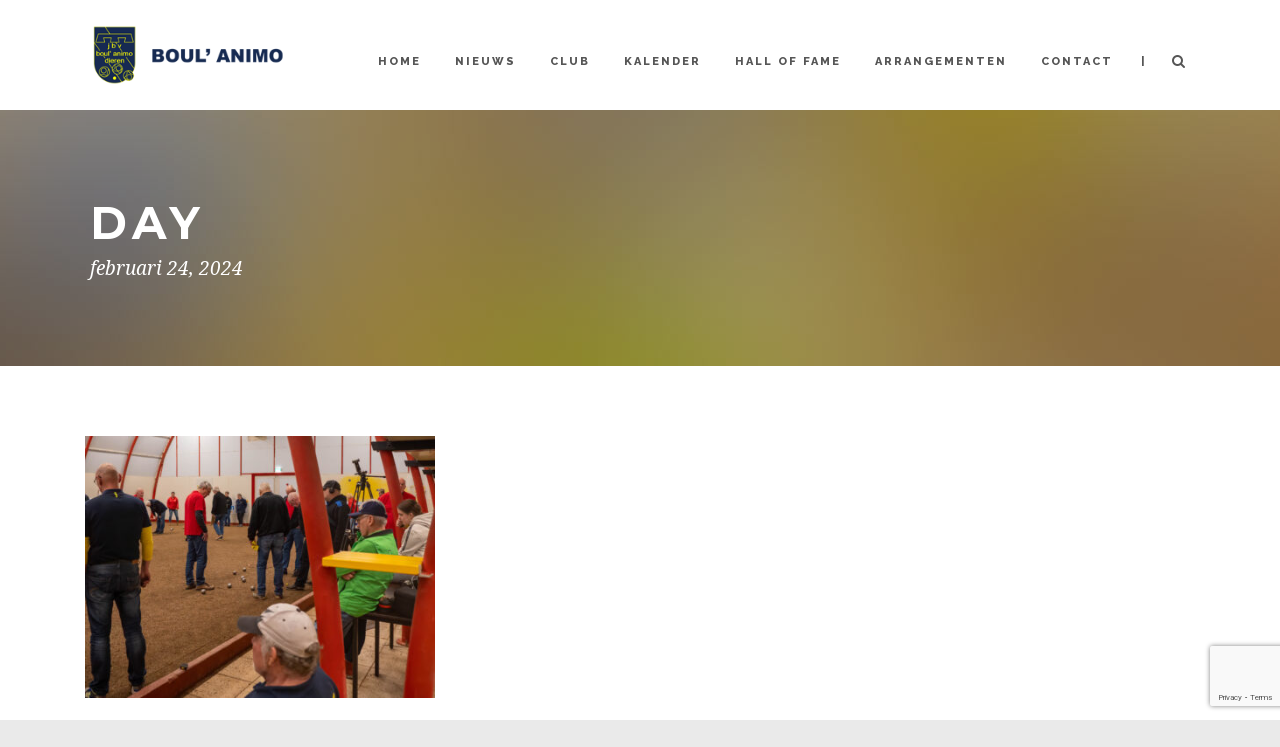

--- FILE ---
content_type: text/html; charset=UTF-8
request_url: https://www.bouleanimo.nl/2024/02/24/
body_size: 8147
content:
<!DOCTYPE html>
<!--[if IE 7]><html class="ie ie7 ltie8 ltie9" lang="nl"><![endif]-->
<!--[if IE 8]><html class="ie ie8 ltie9" lang="nl"><![endif]-->
<!--[if !(IE 7) | !(IE 8)  ]><!-->
<html lang="nl">
<!--<![endif]-->

<head>
	<meta charset="UTF-8" />
	<meta name="viewport" content="initial-scale=1.0" />	<title> &raquo; 2024 &raquo; februari &raquo; 24</title>
	<link rel="pingback" href="https://www.bouleanimo.nl/2015/xmlrpc.php" />
	<link rel='dns-prefetch' href='//www.google.com' />
<link rel='dns-prefetch' href='//fonts.googleapis.com' />
<link rel='dns-prefetch' href='//s.w.org' />
<link rel="alternate" type="application/rss+xml" title="J.B.V. Boul&#039; Animo - Dieren &raquo; Feed" href="https://www.bouleanimo.nl/feed/" />
<link rel="alternate" type="application/rss+xml" title="J.B.V. Boul&#039; Animo - Dieren &raquo; Reactiesfeed" href="https://www.bouleanimo.nl/comments/feed/" />
		<!-- This site uses the Google Analytics by ExactMetrics plugin v6.8.0 - Using Analytics tracking - https://www.exactmetrics.com/ -->
							<script src="//www.googletagmanager.com/gtag/js?id=UA-58792685-1"  type="text/javascript" data-cfasync="false" async></script>
			<script type="text/javascript" data-cfasync="false">
				var em_version = '6.8.0';
				var em_track_user = true;
				var em_no_track_reason = '';
				
								var disableStr = 'ga-disable-UA-58792685-1';

				/* Function to detect opted out users */
				function __gtagTrackerIsOptedOut() {
					return document.cookie.indexOf( disableStr + '=true' ) > - 1;
				}

				/* Disable tracking if the opt-out cookie exists. */
				if ( __gtagTrackerIsOptedOut() ) {
					window[disableStr] = true;
				}

				/* Opt-out function */
				function __gtagTrackerOptout() {
					document.cookie = disableStr + '=true; expires=Thu, 31 Dec 2099 23:59:59 UTC; path=/';
					window[disableStr] = true;
				}

				if ( 'undefined' === typeof gaOptout ) {
					function gaOptout() {
						__gtagTrackerOptout();
					}
				}
								window.dataLayer = window.dataLayer || [];
				if ( em_track_user ) {
					function __gtagTracker() {dataLayer.push( arguments );}
					__gtagTracker( 'js', new Date() );
					__gtagTracker( 'set', {
						'developer_id.dNDMyYj' : true,
						                    });
					__gtagTracker( 'config', 'UA-58792685-1', {
						forceSSL:true,					} );
										window.gtag = __gtagTracker;										(
						function () {
							/* https://developers.google.com/analytics/devguides/collection/analyticsjs/ */
							/* ga and __gaTracker compatibility shim. */
							var noopfn = function () {
								return null;
							};
							var newtracker = function () {
								return new Tracker();
							};
							var Tracker = function () {
								return null;
							};
							var p = Tracker.prototype;
							p.get = noopfn;
							p.set = noopfn;
							p.send = function (){
								var args = Array.prototype.slice.call(arguments);
								args.unshift( 'send' );
								__gaTracker.apply(null, args);
							};
							var __gaTracker = function () {
								var len = arguments.length;
								if ( len === 0 ) {
									return;
								}
								var f = arguments[len - 1];
								if ( typeof f !== 'object' || f === null || typeof f.hitCallback !== 'function' ) {
									if ( 'send' === arguments[0] ) {
										var hitConverted, hitObject = false, action;
										if ( 'event' === arguments[1] ) {
											if ( 'undefined' !== typeof arguments[3] ) {
												hitObject = {
													'eventAction': arguments[3],
													'eventCategory': arguments[2],
													'eventLabel': arguments[4],
													'value': arguments[5] ? arguments[5] : 1,
												}
											}
										}
										if ( 'pageview' === arguments[1] ) {
											if ( 'undefined' !== typeof arguments[2] ) {
												hitObject = {
													'eventAction': 'page_view',
													'page_path' : arguments[2],
												}
											}
										}
										if ( typeof arguments[2] === 'object' ) {
											hitObject = arguments[2];
										}
										if ( typeof arguments[5] === 'object' ) {
											Object.assign( hitObject, arguments[5] );
										}
										if ( 'undefined' !== typeof arguments[1].hitType ) {
											hitObject = arguments[1];
											if ( 'pageview' === hitObject.hitType ) {
												hitObject.eventAction = 'page_view';
											}
										}
										if ( hitObject ) {
											action = 'timing' === arguments[1].hitType ? 'timing_complete' : hitObject.eventAction;
											hitConverted = mapArgs( hitObject );
											__gtagTracker( 'event', action, hitConverted );
										}
									}
									return;
								}

								function mapArgs( args ) {
									var arg, hit = {};
									var gaMap = {
										'eventCategory': 'event_category',
										'eventAction': 'event_action',
										'eventLabel': 'event_label',
										'eventValue': 'event_value',
										'nonInteraction': 'non_interaction',
										'timingCategory': 'event_category',
										'timingVar': 'name',
										'timingValue': 'value',
										'timingLabel': 'event_label',
										'page' : 'page_path',
										'location' : 'page_location',
										'title' : 'page_title',
									};
									for ( arg in args ) {
										if ( args.hasOwnProperty(arg) && gaMap.hasOwnProperty(arg) ) {
											hit[gaMap[arg]] = args[arg];
										} else {
											hit[arg] = args[arg];
										}
									}
									return hit;
								}

								try {
									f.hitCallback();
								} catch ( ex ) {
								}
							};
							__gaTracker.create = newtracker;
							__gaTracker.getByName = newtracker;
							__gaTracker.getAll = function () {
								return [];
							};
							__gaTracker.remove = noopfn;
							__gaTracker.loaded = true;
							window['__gaTracker'] = __gaTracker;
						}
					)();
									} else {
										console.log( "" );
					( function () {
							function __gtagTracker() {
								return null;
							}
							window['__gtagTracker'] = __gtagTracker;
							window['gtag'] = __gtagTracker;
					} )();
									}
			</script>
				<!-- / Google Analytics by ExactMetrics -->
				<script type="text/javascript">
			window._wpemojiSettings = {"baseUrl":"https:\/\/s.w.org\/images\/core\/emoji\/12.0.0-1\/72x72\/","ext":".png","svgUrl":"https:\/\/s.w.org\/images\/core\/emoji\/12.0.0-1\/svg\/","svgExt":".svg","source":{"concatemoji":"https:\/\/www.bouleanimo.nl\/2015\/wp-includes\/js\/wp-emoji-release.min.js?ver=5.4.6"}};
			/*! This file is auto-generated */
			!function(e,a,t){var n,r,o,i=a.createElement("canvas"),p=i.getContext&&i.getContext("2d");function s(e,t){var a=String.fromCharCode;p.clearRect(0,0,i.width,i.height),p.fillText(a.apply(this,e),0,0);e=i.toDataURL();return p.clearRect(0,0,i.width,i.height),p.fillText(a.apply(this,t),0,0),e===i.toDataURL()}function c(e){var t=a.createElement("script");t.src=e,t.defer=t.type="text/javascript",a.getElementsByTagName("head")[0].appendChild(t)}for(o=Array("flag","emoji"),t.supports={everything:!0,everythingExceptFlag:!0},r=0;r<o.length;r++)t.supports[o[r]]=function(e){if(!p||!p.fillText)return!1;switch(p.textBaseline="top",p.font="600 32px Arial",e){case"flag":return s([127987,65039,8205,9895,65039],[127987,65039,8203,9895,65039])?!1:!s([55356,56826,55356,56819],[55356,56826,8203,55356,56819])&&!s([55356,57332,56128,56423,56128,56418,56128,56421,56128,56430,56128,56423,56128,56447],[55356,57332,8203,56128,56423,8203,56128,56418,8203,56128,56421,8203,56128,56430,8203,56128,56423,8203,56128,56447]);case"emoji":return!s([55357,56424,55356,57342,8205,55358,56605,8205,55357,56424,55356,57340],[55357,56424,55356,57342,8203,55358,56605,8203,55357,56424,55356,57340])}return!1}(o[r]),t.supports.everything=t.supports.everything&&t.supports[o[r]],"flag"!==o[r]&&(t.supports.everythingExceptFlag=t.supports.everythingExceptFlag&&t.supports[o[r]]);t.supports.everythingExceptFlag=t.supports.everythingExceptFlag&&!t.supports.flag,t.DOMReady=!1,t.readyCallback=function(){t.DOMReady=!0},t.supports.everything||(n=function(){t.readyCallback()},a.addEventListener?(a.addEventListener("DOMContentLoaded",n,!1),e.addEventListener("load",n,!1)):(e.attachEvent("onload",n),a.attachEvent("onreadystatechange",function(){"complete"===a.readyState&&t.readyCallback()})),(n=t.source||{}).concatemoji?c(n.concatemoji):n.wpemoji&&n.twemoji&&(c(n.twemoji),c(n.wpemoji)))}(window,document,window._wpemojiSettings);
		</script>
		<style type="text/css">
img.wp-smiley,
img.emoji {
	display: inline !important;
	border: none !important;
	box-shadow: none !important;
	height: 1em !important;
	width: 1em !important;
	margin: 0 .07em !important;
	vertical-align: -0.1em !important;
	background: none !important;
	padding: 0 !important;
}
</style>
	<link rel='stylesheet' id='wp-block-library-css'  href='https://www.bouleanimo.nl/2015/wp-includes/css/dist/block-library/style.min.css?ver=5.4.6' type='text/css' media='all' />
<link rel='stylesheet' id='contact-form-7-css'  href='https://www.bouleanimo.nl/2015/wp-content/plugins/contact-form-7/includes/css/styles.css?ver=5.4.2' type='text/css' media='all' />
<link rel='stylesheet' id='srzmpcss-css'  href='https://www.bouleanimo.nl/2015/wp-content/plugins/srizon-facebook-album-pro/resources/css/mag-popup.min.css?ver=5.4.6' type='text/css' media='all' />
<link rel='stylesheet' id='srzelastislidercss-css'  href='https://www.bouleanimo.nl/2015/wp-content/plugins/srizon-facebook-album-pro/resources/css/elastislide.min.css?ver=5.4.6' type='text/css' media='all' />
<link rel='stylesheet' id='srzcustomcss-css'  href='https://www.bouleanimo.nl/2015/wp-content/plugins/srizon-facebook-album-pro/resources/css/srizon.custom.min.css?ver=3.5.1' type='text/css' media='all' />
<link rel='stylesheet' id='style-css'  href='https://www.bouleanimo.nl/2015/wp-content/themes/thekeynote-v1-02/style.css?ver=5.4.6' type='text/css' media='all' />
<link rel='stylesheet' id='Raleway-google-font-css'  href='https://fonts.googleapis.com/css?family=Raleway%3A100%2C200%2C300%2Cregular%2C500%2C600%2C700%2C800%2C900&#038;subset=latin&#038;ver=5.4.6' type='text/css' media='all' />
<link rel='stylesheet' id='Montserrat-google-font-css'  href='https://fonts.googleapis.com/css?family=Montserrat%3Aregular%2C700&#038;subset=latin&#038;ver=5.4.6' type='text/css' media='all' />
<link rel='stylesheet' id='Droid-Serif-google-font-css'  href='https://fonts.googleapis.com/css?family=Droid+Serif%3Aregular%2Citalic%2C700%2C700italic&#038;subset=latin&#038;ver=5.4.6' type='text/css' media='all' />
<link rel='stylesheet' id='superfish-css'  href='https://www.bouleanimo.nl/2015/wp-content/themes/thekeynote-v1-02/plugins/superfish/css/superfish.css?ver=5.4.6' type='text/css' media='all' />
<link rel='stylesheet' id='dlmenu-css'  href='https://www.bouleanimo.nl/2015/wp-content/themes/thekeynote-v1-02/plugins/dl-menu/component.css?ver=5.4.6' type='text/css' media='all' />
<link rel='stylesheet' id='font-awesome-css'  href='https://www.bouleanimo.nl/2015/wp-content/themes/thekeynote-v1-02/plugins/font-awesome-new/css/font-awesome.min.css?ver=5.4.6' type='text/css' media='all' />
<link rel='stylesheet' id='jquery-fancybox-css'  href='https://www.bouleanimo.nl/2015/wp-content/themes/thekeynote-v1-02/plugins/fancybox/jquery.fancybox.css?ver=5.4.6' type='text/css' media='all' />
<link rel='stylesheet' id='flexslider-css'  href='https://www.bouleanimo.nl/2015/wp-content/themes/thekeynote-v1-02/plugins/flexslider/flexslider.css?ver=5.4.6' type='text/css' media='all' />
<link rel='stylesheet' id='style-responsive-css'  href='https://www.bouleanimo.nl/2015/wp-content/themes/thekeynote-v1-02/stylesheet/style-responsive.css?ver=5.4.6' type='text/css' media='all' />
<link rel='stylesheet' id='style-custom-css'  href='https://www.bouleanimo.nl/2015/wp-content/themes/thekeynote-v1-02/stylesheet/style-custom.css?ver=5.4.6' type='text/css' media='all' />
<link rel='stylesheet' id='ms-main-css'  href='https://www.bouleanimo.nl/2015/wp-content/plugins/masterslider/public/assets/css/masterslider.main.css?ver=2.9.6' type='text/css' media='all' />
<link rel='stylesheet' id='ms-custom-css'  href='http://www.bouleanimo.nl/2015/wp-content/uploads/masterslider/custom.css?ver=2' type='text/css' media='all' />
<script type='text/javascript'>
/* <![CDATA[ */
var exactmetrics_frontend = {"js_events_tracking":"true","download_extensions":"zip,mp3,mpeg,pdf,docx,pptx,xlsx,rar","inbound_paths":"[{\"path\":\"\\\/go\\\/\",\"label\":\"affiliate\"},{\"path\":\"\\\/recommend\\\/\",\"label\":\"affiliate\"}]","home_url":"https:\/\/www.bouleanimo.nl","hash_tracking":"false","ua":"UA-58792685-1"};
/* ]]> */
</script>
<script type='text/javascript' src='https://www.bouleanimo.nl/2015/wp-content/plugins/google-analytics-dashboard-for-wp/assets/js/frontend-gtag.min.js?ver=6.8.0'></script>
<script type='text/javascript' src='https://www.bouleanimo.nl/2015/wp-includes/js/jquery/jquery.js?ver=1.12.4-wp'></script>
<script type='text/javascript' src='https://www.bouleanimo.nl/2015/wp-includes/js/jquery/jquery-migrate.min.js?ver=1.4.1'></script>
<script type='text/javascript' src='https://www.bouleanimo.nl/2015/wp-content/plugins/srizon-facebook-album-pro/resources/js/modernizr.js?ver=5.4.6'></script>
<script type='text/javascript' src='https://www.bouleanimo.nl/2015/wp-content/plugins/srizon-facebook-album-pro/resources/js/mag-popup.js?ver=5.4.6'></script>
<script type='text/javascript' src='https://www.bouleanimo.nl/2015/wp-content/plugins/srizon-facebook-album-pro/resources/js/jquery.collagePlus.min.js?ver=5.4.6'></script>
<script type='text/javascript' src='https://www.bouleanimo.nl/2015/wp-content/plugins/srizon-facebook-album-pro/resources/js/jquery.elastislide.min.js?ver=5.4.6'></script>
<script type='text/javascript' src='https://www.bouleanimo.nl/2015/wp-content/plugins/srizon-facebook-album-pro/resources/js/srizon.custom.min.js?ver=3.5.1'></script>
<link rel='https://api.w.org/' href='https://www.bouleanimo.nl/wp-json/' />
<link rel="EditURI" type="application/rsd+xml" title="RSD" href="https://www.bouleanimo.nl/2015/xmlrpc.php?rsd" />
<link rel="wlwmanifest" type="application/wlwmanifest+xml" href="https://www.bouleanimo.nl/2015/wp-includes/wlwmanifest.xml" /> 
<meta name="generator" content="WordPress 5.4.6" />
<script>var ms_grabbing_curosr = 'https://www.bouleanimo.nl/2015/wp-content/plugins/masterslider/public/assets/css/common/grabbing.cur', ms_grab_curosr = 'https://www.bouleanimo.nl/2015/wp-content/plugins/masterslider/public/assets/css/common/grab.cur';</script>
<link rel="shortcut icon" href="https://www.bouleanimo.nl/2015/wp-content/uploads/2015/02/balogo.jpg" type="image/x-icon" /><!-- load the script for older ie version -->
<!--[if lt IE 9]>
<script src="https://www.bouleanimo.nl/2015/wp-content/themes/thekeynote-v1-02/javascript/html5.js" type="text/javascript"></script>
<script src="https://www.bouleanimo.nl/2015/wp-content/themes/thekeynote-v1-02/plugins/easy-pie-chart/excanvas.js" type="text/javascript"></script>
<![endif]-->
<style type="text/css">.recentcomments a{display:inline !important;padding:0 !important;margin:0 !important;}</style></head>

<body class="archive date _masterslider _msp_version_2.9.6">
<div class="body-wrapper  float-menu" data-home="https://www.bouleanimo.nl" >
		<header class="gdlr-header-wrapper">
		<!-- top navigation -->
		
		<!-- logo -->
		<div class="gdlr-header-inner">
			<div class="gdlr-header-container container">
				<!-- logo -->
				<div class="gdlr-logo">
					<a href="https://www.bouleanimo.nl" >
						<img src="https://www.bouleanimo.nl/2015/wp-content/uploads/2016/02/logo_boul_animo_2.png" alt="" width="250" height="75" />					</a>
					<div class="gdlr-responsive-navigation dl-menuwrapper" id="gdlr-responsive-navigation" ><button class="dl-trigger">Open Menu</button><ul id="menu-main-menu" class="dl-menu gdlr-main-mobile-menu"><li id="menu-item-3890" class="menu-item menu-item-type-post_type menu-item-object-page menu-item-home menu-item-3890"><a href="https://www.bouleanimo.nl/" data-ps2id-api="true">Home</a></li>
<li id="menu-item-4292" class="menu-item menu-item-type-post_type menu-item-object-page menu-item-4292"><a href="https://www.bouleanimo.nl/nieuws/" data-ps2id-api="true">Nieuws</a></li>
<li id="menu-item-7971" class="menu-item menu-item-type-post_type menu-item-object-page menu-item-has-children menu-item-7971"><a href="https://www.bouleanimo.nl/de-club/" data-ps2id-api="true">Club</a>
<ul class="dl-submenu">
	<li id="menu-item-7983" class="menu-item menu-item-type-custom menu-item-object-custom menu-item-7983"><a href="http://www.bouleanimo.nl/de-club/#bestuur" data-ps2id-api="true">Bestuur</a></li>
	<li id="menu-item-7984" class="menu-item menu-item-type-custom menu-item-object-custom menu-item-7984"><a href="http://www.bouleanimo.nl/de-club/#commissies" data-ps2id-api="true">Commissies</a></li>
	<li id="menu-item-7985" class="menu-item menu-item-type-custom menu-item-object-custom menu-item-7985"><a href="http://www.bouleanimo.nl/de-club/#locatie" data-ps2id-api="true">Locatie &#038; Speeltijden</a></li>
	<li id="menu-item-7986" class="menu-item menu-item-type-custom menu-item-object-custom menu-item-7986"><a href="http://www.bouleanimo.nl/de-club/#contributie" data-ps2id-api="true">Contributie</a></li>
	<li id="menu-item-7987" class="menu-item menu-item-type-custom menu-item-object-custom menu-item-7987"><a href="http://www.bouleanimo.nl/de-club/#geschiedenis" data-ps2id-api="true">Geschiedenis</a></li>
	<li id="menu-item-7989" class="menu-item menu-item-type-custom menu-item-object-custom menu-item-7989"><a href="http://www.bouleanimo.nl/de-club/#sponsoring" data-ps2id-api="true">Sponsoring</a></li>
	<li id="menu-item-9069" class="menu-item menu-item-type-custom menu-item-object-custom menu-item-9069"><a href="http://www.bouleanimo.nl/de-club/#informatiegids" data-ps2id-api="true">Informatiegids</a></li>
</ul>
</li>
<li id="menu-item-8520" class="menu-item menu-item-type-post_type menu-item-object-page menu-item-8520"><a href="https://www.bouleanimo.nl/kalender-en-aanmelden/" data-ps2id-api="true">Kalender</a></li>
<li id="menu-item-9109" class="menu-item menu-item-type-post_type menu-item-object-page menu-item-9109"><a href="https://www.bouleanimo.nl/hall-of-fame/" data-ps2id-api="true">Hall of Fame</a></li>
<li id="menu-item-8579" class="menu-item menu-item-type-post_type menu-item-object-page menu-item-8579"><a href="https://www.bouleanimo.nl/arrangementen/" data-ps2id-api="true">Arrangementen</a></li>
<li id="menu-item-3847" class="menu-item menu-item-type-post_type menu-item-object-page menu-item-3847"><a href="https://www.bouleanimo.nl/contact/" data-ps2id-api="true">Contact</a></li>
</ul></div>				</div>

				<!-- navigation -->
				<div class="gdlr-navigation-wrapper"><nav class="gdlr-navigation" id="gdlr-main-navigation" role="navigation"><ul id="menu-main-menu-1" class="sf-menu gdlr-main-menu"><li  class="menu-item menu-item-type-post_type menu-item-object-page menu-item-home menu-item-3890menu-item menu-item-type-post_type menu-item-object-page menu-item-home menu-item-3890 gdlr-normal-menu"><a href="https://www.bouleanimo.nl/" data-ps2id-api="true">Home</a></li>
<li  class="menu-item menu-item-type-post_type menu-item-object-page menu-item-4292menu-item menu-item-type-post_type menu-item-object-page menu-item-4292 gdlr-normal-menu"><a href="https://www.bouleanimo.nl/nieuws/" data-ps2id-api="true">Nieuws</a></li>
<li  class="menu-item menu-item-type-post_type menu-item-object-page menu-item-has-children menu-item-7971menu-item menu-item-type-post_type menu-item-object-page menu-item-has-children menu-item-7971 gdlr-normal-menu"><a href="https://www.bouleanimo.nl/de-club/" data-ps2id-api="true">Club</a>
<ul class="sub-menu">
	<li  class="menu-item menu-item-type-custom menu-item-object-custom menu-item-7983"><a href="http://www.bouleanimo.nl/de-club/#bestuur" data-ps2id-api="true">Bestuur</a></li>
	<li  class="menu-item menu-item-type-custom menu-item-object-custom menu-item-7984"><a href="http://www.bouleanimo.nl/de-club/#commissies" data-ps2id-api="true">Commissies</a></li>
	<li  class="menu-item menu-item-type-custom menu-item-object-custom menu-item-7985"><a href="http://www.bouleanimo.nl/de-club/#locatie" data-ps2id-api="true">Locatie &#038; Speeltijden</a></li>
	<li  class="menu-item menu-item-type-custom menu-item-object-custom menu-item-7986"><a href="http://www.bouleanimo.nl/de-club/#contributie" data-ps2id-api="true">Contributie</a></li>
	<li  class="menu-item menu-item-type-custom menu-item-object-custom menu-item-7987"><a href="http://www.bouleanimo.nl/de-club/#geschiedenis" data-ps2id-api="true">Geschiedenis</a></li>
	<li  class="menu-item menu-item-type-custom menu-item-object-custom menu-item-7989"><a href="http://www.bouleanimo.nl/de-club/#sponsoring" data-ps2id-api="true">Sponsoring</a></li>
	<li  class="menu-item menu-item-type-custom menu-item-object-custom menu-item-9069"><a href="http://www.bouleanimo.nl/de-club/#informatiegids" data-ps2id-api="true">Informatiegids</a></li>
</ul>
</li>
<li  class="menu-item menu-item-type-post_type menu-item-object-page menu-item-8520menu-item menu-item-type-post_type menu-item-object-page menu-item-8520 gdlr-normal-menu"><a href="https://www.bouleanimo.nl/kalender-en-aanmelden/" data-ps2id-api="true">Kalender</a></li>
<li  class="menu-item menu-item-type-post_type menu-item-object-page menu-item-9109menu-item menu-item-type-post_type menu-item-object-page menu-item-9109 gdlr-normal-menu"><a href="https://www.bouleanimo.nl/hall-of-fame/" data-ps2id-api="true">Hall of Fame</a></li>
<li  class="menu-item menu-item-type-post_type menu-item-object-page menu-item-8579menu-item menu-item-type-post_type menu-item-object-page menu-item-8579 gdlr-normal-menu"><a href="https://www.bouleanimo.nl/arrangementen/" data-ps2id-api="true">Arrangementen</a></li>
<li  class="menu-item menu-item-type-post_type menu-item-object-page menu-item-3847menu-item menu-item-type-post_type menu-item-object-page menu-item-3847 gdlr-normal-menu"><a href="https://www.bouleanimo.nl/contact/" data-ps2id-api="true">Contact</a></li>
</ul></nav>	
<span class="gdlr-menu-search-button-sep">|</span>
<i class="fa fa-search icon-search gdlr-menu-search-button" id="gdlr-menu-search-button" ></i>
<div class="gdlr-menu-search" id="gdlr-menu-search">
	<form method="get" id="searchform" action="https://www.bouleanimo.nl/">
				<div class="search-text">
			<input type="text" value="Geef zoekwoord in" name="s" autocomplete="off" data-default="Geef zoekwoord in" />
		</div>
		<input type="submit" value="" />
		<div class="clear"></div>
	</form>	
</div>		
<div class="gdlr-navigation-gimmick" id="gdlr-navigation-gimmick"></div><div class="clear"></div></div>
				<div class="clear"></div>
			</div>
		</div>
		<div class="clear"></div>
	</header>
	<div id="gdlr-header-substitute" ></div>
	
			<div class="gdlr-page-title-wrapper gdlr-parallax-wrapper gdlr-title-normal"  data-bgspeed="0.5" >
			<div class="gdlr-page-title-overlay"></div>
			<div class="gdlr-page-title-container container" >
				<span class="gdlr-page-title">Day</span>
								<h1 class="gdlr-page-caption">februari 24, 2024</h1>
							</div>	
		</div>		
		<!-- is search -->	<div class="content-wrapper"><div class="gdlr-content">

		<div class="with-sidebar-wrapper">
		<div class="with-sidebar-container container">
			<div class="with-sidebar-left twelve columns">
				<div class="with-sidebar-content twelve gdlr-item-start-content columns">
					<div class="blog-item-holder"><div class="gdlr-isotope" data-type="blog" data-layout="fitRows" ><div class="clear"></div><div class="four columns"><div class="gdlr-item gdlr-blog-grid"><div class="gdlr-ux gdlr-blog-grid-ux">
<article id="post-10503" class="post-10503 post type-post status-publish format-standard has-post-thumbnail hentry category-nieuws">
	<div class="gdlr-standard-style">
				<div class="gdlr-blog-thumbnail">
			<a href="https://www.bouleanimo.nl/marcel-en-sabine-kampioen-3de-klasse-a-district-oost/"> <img src="https://www.bouleanimo.nl/2015/wp-content/uploads/2024/02/TYO_2869-Edit-400x300.jpg" alt="" width="400" height="300" /></a>		</div>
			
		<header class="post-header">
			<div class="gdlr-blog-info gdlr-info gdlr-info-font"><span class="gdlr-separator">/</span><div class="blog-info blog-date"><a href="https://www.bouleanimo.nl/2024/02/24/">24 feb 2024</a></div><div class="clear"></div></div>	
							<h3 class="gdlr-blog-title"><a href="https://www.bouleanimo.nl/marcel-en-sabine-kampioen-3de-klasse-a-district-oost/">Marcel en Sabine kampioen 3de klasse A District Oost</a></h3>
						<div class="clear"></div>
		</header><!-- entry-header -->

		<div class="gdlr-blog-content">Na twee dagen stonden de meeste teams er goed voor on de tussenstand. Dus alle kansen op prijzen op de afsluitende dag van de wintercompetitie... <div class="clear"></div><a href="https://www.bouleanimo.nl/marcel-en-sabine-kampioen-3de-klasse-a-district-oost/" class="gdlr-info-font excerpt-read-more">Lees meer</a></div>	</div>
</article><!-- #post --></div></div></div><div class="clear"></div></div><div class="clear"></div></div>				</div>
				
				<div class="clear"></div>
			</div>
			
			<div class="clear"></div>
		</div>				
	</div>				

</div><!-- gdlr-content -->
		<div class="clear" ></div>
	</div><!-- content wrapper -->

		
	<footer class="footer-wrapper" >
				<div class="footer-container container">
										<div class="footer-column three columns" id="footer-widget-1" >
					<div id="text-5" class="widget widget_text gdlr-item gdlr-widget"><h3 class="gdlr-widget-title">Contact</h3><div class="clear"></div>			<div class="textwidget"><p><strong>Speellocatie</strong><br />
Admiraal Helfrichlaan 101<br />
6952 GD Dieren</p>
<p>E-mail: <a href="http://www.bouleanimo.nl/contact/">info@bouleanimo.nl</a></p>
<p><a href="http://www.bouleanimo.nl/2015/wp-content/uploads/2022/09/Privacy_Policy.pdf" target="_blank" rel="noopener noreferrer">Privacy Policy Boul&#8217; Animo</a></p>
<p><a href="http://www.bouleanimo.nl/2015/wp-content/uploads/2025/10/FlyerVCP.png">Vertrouwenspersoon</a></p>
<p><a href="https://indd.adobe.com/view/03708134-0343-48a5-9dd4-6080db7ba7a0">Jubileumboek 40 jaar Boul&#8217;Animo</a></p>
</div>
		</div>				</div>
										<div class="footer-column three columns" id="footer-widget-2" >
							<div id="recent-posts-4" class="widget widget_recent_entries gdlr-item gdlr-widget">		<h3 class="gdlr-widget-title">Laatste nieuws</h3><div class="clear"></div>		<ul>
											<li>
					<a href="https://www.bouleanimo.nl/team-1-verliest-inhaalwedstrijd-tegen-de-nummer-twee-t-dupke/">Team 1 verliest inhaalwedstrijd tegen de nummer twee &#8217;t Dupke</a>
									</li>
											<li>
					<a href="https://www.bouleanimo.nl/maandcompetitie-gevorderd-tot-speelavond-9/">Maandcompetitie gevorderd tot speelavond 9</a>
									</li>
											<li>
					<a href="https://www.bouleanimo.nl/team-1-dichtbij-overwinning-op-koploper-team-2-gelijk-in-de-npc/">Team 1 dichtbij  overwinning op koploper, team 2 gelijk in de NPC</a>
									</li>
											<li>
					<a href="https://www.bouleanimo.nl/veel-leden-op-derde-euro-sint-toernooi/">Veel leden op derde Euro-Sint toernooi</a>
									</li>
											<li>
					<a href="https://www.bouleanimo.nl/maar-1-npc-team-in-actie-op-de-6de-speeldag/">Maar 1 NPC team in actie op de 6de speeldag</a>
									</li>
					</ul>
		</div>				</div>
										<div class="footer-column three columns" id="footer-widget-3" >
					<div id="text-10" class="widget widget_text gdlr-item gdlr-widget"><h3 class="gdlr-widget-title">Volg ons</h3><div class="clear"></div>			<div class="textwidget"><iframe src="//www.facebook.com/plugins/likebox.php?href=https%3A%2F%2Fwww.facebook.com%2FBouleanimo&amp;width=250&amp;height=75&amp;colorscheme=dark&amp;show_faces=false&amp;header=false&amp;stream=false&amp;show_border=false&amp;appId=1496604840607717" scrolling="no" frameborder="0" style="border:none; overflow:hidden; width:100%; height:75px;" allowTransparency="true"></iframe></div>
		</div>				</div>
										<div class="footer-column three columns" id="footer-widget-4" >
					<div id="text-9" class="widget widget_text gdlr-item gdlr-widget"><h3 class="gdlr-widget-title">Lidmaatschap</h3><div class="clear"></div>			<div class="textwidget"><p>Opzeggen van het lidmaatschap dient uiterlijk voor <strong>1 december</strong> van het verenigingsjaar schriftelijk of via de email te geschieden bij de secretaris.</p>
</div>
		</div>				</div>
									<div class="clear"></div>
		</div>
				
				<div class="copyright-wrapper">
			<div class="copyright-container container">
				<div class="copyright-left">
					© Copyright Boul' Animo, Alle rechten voorbehouden				</div>
				<div class="copyright-right">
					Realisatie: <a href="http://www.mediajoy.nl">Mediajoy</a>				</div>
				<div class="clear"></div>
			</div>
		</div>
			</footer>
	</div> <!-- body-wrapper -->
<script type="text/javascript"></script><script type='text/javascript' src='https://www.bouleanimo.nl/2015/wp-includes/js/dist/vendor/wp-polyfill.min.js?ver=7.4.4'></script>
<script type='text/javascript'>
( 'fetch' in window ) || document.write( '<script src="https://www.bouleanimo.nl/2015/wp-includes/js/dist/vendor/wp-polyfill-fetch.min.js?ver=3.0.0"></scr' + 'ipt>' );( document.contains ) || document.write( '<script src="https://www.bouleanimo.nl/2015/wp-includes/js/dist/vendor/wp-polyfill-node-contains.min.js?ver=3.42.0"></scr' + 'ipt>' );( window.DOMRect ) || document.write( '<script src="https://www.bouleanimo.nl/2015/wp-includes/js/dist/vendor/wp-polyfill-dom-rect.min.js?ver=3.42.0"></scr' + 'ipt>' );( window.URL && window.URL.prototype && window.URLSearchParams ) || document.write( '<script src="https://www.bouleanimo.nl/2015/wp-includes/js/dist/vendor/wp-polyfill-url.min.js?ver=3.6.4"></scr' + 'ipt>' );( window.FormData && window.FormData.prototype.keys ) || document.write( '<script src="https://www.bouleanimo.nl/2015/wp-includes/js/dist/vendor/wp-polyfill-formdata.min.js?ver=3.0.12"></scr' + 'ipt>' );( Element.prototype.matches && Element.prototype.closest ) || document.write( '<script src="https://www.bouleanimo.nl/2015/wp-includes/js/dist/vendor/wp-polyfill-element-closest.min.js?ver=2.0.2"></scr' + 'ipt>' );
</script>
<script type='text/javascript'>
/* <![CDATA[ */
var wpcf7 = {"api":{"root":"https:\/\/www.bouleanimo.nl\/wp-json\/","namespace":"contact-form-7\/v1"}};
/* ]]> */
</script>
<script type='text/javascript' src='https://www.bouleanimo.nl/2015/wp-content/plugins/contact-form-7/includes/js/index.js?ver=5.4.2'></script>
<script type='text/javascript'>
/* <![CDATA[ */
var mPS2id_params = {"instances":{"mPS2id_instance_0":{"selector":"a[href*=#]:not([href=#])","autoSelectorMenuLinks":"true","excludeSelector":"a[href^='#tab-'], a[href^='#tabs-'], a[data-toggle]:not([data-toggle='tooltip']), a[data-slide], a[data-vc-tabs], a[data-vc-accordion], a.screen-reader-text.skip-link","scrollSpeed":800,"autoScrollSpeed":"true","scrollEasing":"easeInOutQuint","scrollingEasing":"easeOutQuint","forceScrollEasing":"false","pageEndSmoothScroll":"true","stopScrollOnUserAction":"false","autoCorrectScroll":"false","autoCorrectScrollExtend":"false","layout":"vertical","offset":0,"dummyOffset":"false","highlightSelector":"","clickedClass":"mPS2id-clicked","targetClass":"mPS2id-target","highlightClass":"mPS2id-highlight","forceSingleHighlight":"false","keepHighlightUntilNext":"false","highlightByNextTarget":"false","appendHash":"false","scrollToHash":"true","scrollToHashForAll":"true","scrollToHashDelay":0,"scrollToHashUseElementData":"true","scrollToHashRemoveUrlHash":"false","disablePluginBelow":0,"adminDisplayWidgetsId":"true","adminTinyMCEbuttons":"true","unbindUnrelatedClickEvents":"false","unbindUnrelatedClickEventsSelector":"","normalizeAnchorPointTargets":"false","encodeLinks":"false"}},"total_instances":"1","shortcode_class":"_ps2id"};
/* ]]> */
</script>
<script type='text/javascript' src='https://www.bouleanimo.nl/2015/wp-content/plugins/page-scroll-to-id/js/page-scroll-to-id.min.js?ver=1.7.9'></script>
<script type='text/javascript' src='https://www.bouleanimo.nl/2015/wp-content/themes/thekeynote-v1-02/plugins/superfish/js/superfish.js?ver=1.0'></script>
<script type='text/javascript' src='https://www.bouleanimo.nl/2015/wp-includes/js/hoverIntent.min.js?ver=1.8.1'></script>
<script type='text/javascript' src='https://www.bouleanimo.nl/2015/wp-content/themes/thekeynote-v1-02/plugins/dl-menu/modernizr.custom.js?ver=1.0'></script>
<script type='text/javascript' src='https://www.bouleanimo.nl/2015/wp-content/themes/thekeynote-v1-02/plugins/dl-menu/jquery.dlmenu.js?ver=1.0'></script>
<script type='text/javascript' src='https://www.bouleanimo.nl/2015/wp-content/themes/thekeynote-v1-02/plugins/jquery.easing.js?ver=1.0'></script>
<script type='text/javascript' src='https://www.bouleanimo.nl/2015/wp-content/themes/thekeynote-v1-02/plugins/fancybox/jquery.fancybox.pack.js?ver=1.0'></script>
<script type='text/javascript' src='https://www.bouleanimo.nl/2015/wp-content/themes/thekeynote-v1-02/plugins/fancybox/helpers/jquery.fancybox-media.js?ver=1.0'></script>
<script type='text/javascript' src='https://www.bouleanimo.nl/2015/wp-content/themes/thekeynote-v1-02/plugins/fancybox/helpers/jquery.fancybox-thumbs.js?ver=1.0'></script>
<script type='text/javascript' src='https://www.bouleanimo.nl/2015/wp-content/themes/thekeynote-v1-02/plugins/flexslider/jquery.flexslider.js?ver=1.0'></script>
<script type='text/javascript' src='https://www.bouleanimo.nl/2015/wp-content/themes/thekeynote-v1-02/javascript/gdlr-script.js?ver=1.0'></script>
<script type='text/javascript' src='https://www.google.com/recaptcha/api.js?render=6LfZpZkUAAAAAEUZTc-_zaA6OawGy4hVXgVjsjah&#038;ver=3.0'></script>
<script type='text/javascript'>
/* <![CDATA[ */
var wpcf7_recaptcha = {"sitekey":"6LfZpZkUAAAAAEUZTc-_zaA6OawGy4hVXgVjsjah","actions":{"homepage":"homepage","contactform":"contactform"}};
/* ]]> */
</script>
<script type='text/javascript' src='https://www.bouleanimo.nl/2015/wp-content/plugins/contact-form-7/modules/recaptcha/index.js?ver=5.4.2'></script>
<script type='text/javascript' src='https://www.bouleanimo.nl/2015/wp-includes/js/wp-embed.min.js?ver=5.4.6'></script>
</body>
</html>

--- FILE ---
content_type: text/html; charset=utf-8
request_url: https://www.google.com/recaptcha/api2/anchor?ar=1&k=6LfZpZkUAAAAAEUZTc-_zaA6OawGy4hVXgVjsjah&co=aHR0cHM6Ly93d3cuYm91bGVhbmltby5ubDo0NDM.&hl=en&v=7gg7H51Q-naNfhmCP3_R47ho&size=invisible&anchor-ms=20000&execute-ms=30000&cb=jxzk8w5grvsg
body_size: 48057
content:
<!DOCTYPE HTML><html dir="ltr" lang="en"><head><meta http-equiv="Content-Type" content="text/html; charset=UTF-8">
<meta http-equiv="X-UA-Compatible" content="IE=edge">
<title>reCAPTCHA</title>
<style type="text/css">
/* cyrillic-ext */
@font-face {
  font-family: 'Roboto';
  font-style: normal;
  font-weight: 400;
  font-stretch: 100%;
  src: url(//fonts.gstatic.com/s/roboto/v48/KFO7CnqEu92Fr1ME7kSn66aGLdTylUAMa3GUBHMdazTgWw.woff2) format('woff2');
  unicode-range: U+0460-052F, U+1C80-1C8A, U+20B4, U+2DE0-2DFF, U+A640-A69F, U+FE2E-FE2F;
}
/* cyrillic */
@font-face {
  font-family: 'Roboto';
  font-style: normal;
  font-weight: 400;
  font-stretch: 100%;
  src: url(//fonts.gstatic.com/s/roboto/v48/KFO7CnqEu92Fr1ME7kSn66aGLdTylUAMa3iUBHMdazTgWw.woff2) format('woff2');
  unicode-range: U+0301, U+0400-045F, U+0490-0491, U+04B0-04B1, U+2116;
}
/* greek-ext */
@font-face {
  font-family: 'Roboto';
  font-style: normal;
  font-weight: 400;
  font-stretch: 100%;
  src: url(//fonts.gstatic.com/s/roboto/v48/KFO7CnqEu92Fr1ME7kSn66aGLdTylUAMa3CUBHMdazTgWw.woff2) format('woff2');
  unicode-range: U+1F00-1FFF;
}
/* greek */
@font-face {
  font-family: 'Roboto';
  font-style: normal;
  font-weight: 400;
  font-stretch: 100%;
  src: url(//fonts.gstatic.com/s/roboto/v48/KFO7CnqEu92Fr1ME7kSn66aGLdTylUAMa3-UBHMdazTgWw.woff2) format('woff2');
  unicode-range: U+0370-0377, U+037A-037F, U+0384-038A, U+038C, U+038E-03A1, U+03A3-03FF;
}
/* math */
@font-face {
  font-family: 'Roboto';
  font-style: normal;
  font-weight: 400;
  font-stretch: 100%;
  src: url(//fonts.gstatic.com/s/roboto/v48/KFO7CnqEu92Fr1ME7kSn66aGLdTylUAMawCUBHMdazTgWw.woff2) format('woff2');
  unicode-range: U+0302-0303, U+0305, U+0307-0308, U+0310, U+0312, U+0315, U+031A, U+0326-0327, U+032C, U+032F-0330, U+0332-0333, U+0338, U+033A, U+0346, U+034D, U+0391-03A1, U+03A3-03A9, U+03B1-03C9, U+03D1, U+03D5-03D6, U+03F0-03F1, U+03F4-03F5, U+2016-2017, U+2034-2038, U+203C, U+2040, U+2043, U+2047, U+2050, U+2057, U+205F, U+2070-2071, U+2074-208E, U+2090-209C, U+20D0-20DC, U+20E1, U+20E5-20EF, U+2100-2112, U+2114-2115, U+2117-2121, U+2123-214F, U+2190, U+2192, U+2194-21AE, U+21B0-21E5, U+21F1-21F2, U+21F4-2211, U+2213-2214, U+2216-22FF, U+2308-230B, U+2310, U+2319, U+231C-2321, U+2336-237A, U+237C, U+2395, U+239B-23B7, U+23D0, U+23DC-23E1, U+2474-2475, U+25AF, U+25B3, U+25B7, U+25BD, U+25C1, U+25CA, U+25CC, U+25FB, U+266D-266F, U+27C0-27FF, U+2900-2AFF, U+2B0E-2B11, U+2B30-2B4C, U+2BFE, U+3030, U+FF5B, U+FF5D, U+1D400-1D7FF, U+1EE00-1EEFF;
}
/* symbols */
@font-face {
  font-family: 'Roboto';
  font-style: normal;
  font-weight: 400;
  font-stretch: 100%;
  src: url(//fonts.gstatic.com/s/roboto/v48/KFO7CnqEu92Fr1ME7kSn66aGLdTylUAMaxKUBHMdazTgWw.woff2) format('woff2');
  unicode-range: U+0001-000C, U+000E-001F, U+007F-009F, U+20DD-20E0, U+20E2-20E4, U+2150-218F, U+2190, U+2192, U+2194-2199, U+21AF, U+21E6-21F0, U+21F3, U+2218-2219, U+2299, U+22C4-22C6, U+2300-243F, U+2440-244A, U+2460-24FF, U+25A0-27BF, U+2800-28FF, U+2921-2922, U+2981, U+29BF, U+29EB, U+2B00-2BFF, U+4DC0-4DFF, U+FFF9-FFFB, U+10140-1018E, U+10190-1019C, U+101A0, U+101D0-101FD, U+102E0-102FB, U+10E60-10E7E, U+1D2C0-1D2D3, U+1D2E0-1D37F, U+1F000-1F0FF, U+1F100-1F1AD, U+1F1E6-1F1FF, U+1F30D-1F30F, U+1F315, U+1F31C, U+1F31E, U+1F320-1F32C, U+1F336, U+1F378, U+1F37D, U+1F382, U+1F393-1F39F, U+1F3A7-1F3A8, U+1F3AC-1F3AF, U+1F3C2, U+1F3C4-1F3C6, U+1F3CA-1F3CE, U+1F3D4-1F3E0, U+1F3ED, U+1F3F1-1F3F3, U+1F3F5-1F3F7, U+1F408, U+1F415, U+1F41F, U+1F426, U+1F43F, U+1F441-1F442, U+1F444, U+1F446-1F449, U+1F44C-1F44E, U+1F453, U+1F46A, U+1F47D, U+1F4A3, U+1F4B0, U+1F4B3, U+1F4B9, U+1F4BB, U+1F4BF, U+1F4C8-1F4CB, U+1F4D6, U+1F4DA, U+1F4DF, U+1F4E3-1F4E6, U+1F4EA-1F4ED, U+1F4F7, U+1F4F9-1F4FB, U+1F4FD-1F4FE, U+1F503, U+1F507-1F50B, U+1F50D, U+1F512-1F513, U+1F53E-1F54A, U+1F54F-1F5FA, U+1F610, U+1F650-1F67F, U+1F687, U+1F68D, U+1F691, U+1F694, U+1F698, U+1F6AD, U+1F6B2, U+1F6B9-1F6BA, U+1F6BC, U+1F6C6-1F6CF, U+1F6D3-1F6D7, U+1F6E0-1F6EA, U+1F6F0-1F6F3, U+1F6F7-1F6FC, U+1F700-1F7FF, U+1F800-1F80B, U+1F810-1F847, U+1F850-1F859, U+1F860-1F887, U+1F890-1F8AD, U+1F8B0-1F8BB, U+1F8C0-1F8C1, U+1F900-1F90B, U+1F93B, U+1F946, U+1F984, U+1F996, U+1F9E9, U+1FA00-1FA6F, U+1FA70-1FA7C, U+1FA80-1FA89, U+1FA8F-1FAC6, U+1FACE-1FADC, U+1FADF-1FAE9, U+1FAF0-1FAF8, U+1FB00-1FBFF;
}
/* vietnamese */
@font-face {
  font-family: 'Roboto';
  font-style: normal;
  font-weight: 400;
  font-stretch: 100%;
  src: url(//fonts.gstatic.com/s/roboto/v48/KFO7CnqEu92Fr1ME7kSn66aGLdTylUAMa3OUBHMdazTgWw.woff2) format('woff2');
  unicode-range: U+0102-0103, U+0110-0111, U+0128-0129, U+0168-0169, U+01A0-01A1, U+01AF-01B0, U+0300-0301, U+0303-0304, U+0308-0309, U+0323, U+0329, U+1EA0-1EF9, U+20AB;
}
/* latin-ext */
@font-face {
  font-family: 'Roboto';
  font-style: normal;
  font-weight: 400;
  font-stretch: 100%;
  src: url(//fonts.gstatic.com/s/roboto/v48/KFO7CnqEu92Fr1ME7kSn66aGLdTylUAMa3KUBHMdazTgWw.woff2) format('woff2');
  unicode-range: U+0100-02BA, U+02BD-02C5, U+02C7-02CC, U+02CE-02D7, U+02DD-02FF, U+0304, U+0308, U+0329, U+1D00-1DBF, U+1E00-1E9F, U+1EF2-1EFF, U+2020, U+20A0-20AB, U+20AD-20C0, U+2113, U+2C60-2C7F, U+A720-A7FF;
}
/* latin */
@font-face {
  font-family: 'Roboto';
  font-style: normal;
  font-weight: 400;
  font-stretch: 100%;
  src: url(//fonts.gstatic.com/s/roboto/v48/KFO7CnqEu92Fr1ME7kSn66aGLdTylUAMa3yUBHMdazQ.woff2) format('woff2');
  unicode-range: U+0000-00FF, U+0131, U+0152-0153, U+02BB-02BC, U+02C6, U+02DA, U+02DC, U+0304, U+0308, U+0329, U+2000-206F, U+20AC, U+2122, U+2191, U+2193, U+2212, U+2215, U+FEFF, U+FFFD;
}
/* cyrillic-ext */
@font-face {
  font-family: 'Roboto';
  font-style: normal;
  font-weight: 500;
  font-stretch: 100%;
  src: url(//fonts.gstatic.com/s/roboto/v48/KFO7CnqEu92Fr1ME7kSn66aGLdTylUAMa3GUBHMdazTgWw.woff2) format('woff2');
  unicode-range: U+0460-052F, U+1C80-1C8A, U+20B4, U+2DE0-2DFF, U+A640-A69F, U+FE2E-FE2F;
}
/* cyrillic */
@font-face {
  font-family: 'Roboto';
  font-style: normal;
  font-weight: 500;
  font-stretch: 100%;
  src: url(//fonts.gstatic.com/s/roboto/v48/KFO7CnqEu92Fr1ME7kSn66aGLdTylUAMa3iUBHMdazTgWw.woff2) format('woff2');
  unicode-range: U+0301, U+0400-045F, U+0490-0491, U+04B0-04B1, U+2116;
}
/* greek-ext */
@font-face {
  font-family: 'Roboto';
  font-style: normal;
  font-weight: 500;
  font-stretch: 100%;
  src: url(//fonts.gstatic.com/s/roboto/v48/KFO7CnqEu92Fr1ME7kSn66aGLdTylUAMa3CUBHMdazTgWw.woff2) format('woff2');
  unicode-range: U+1F00-1FFF;
}
/* greek */
@font-face {
  font-family: 'Roboto';
  font-style: normal;
  font-weight: 500;
  font-stretch: 100%;
  src: url(//fonts.gstatic.com/s/roboto/v48/KFO7CnqEu92Fr1ME7kSn66aGLdTylUAMa3-UBHMdazTgWw.woff2) format('woff2');
  unicode-range: U+0370-0377, U+037A-037F, U+0384-038A, U+038C, U+038E-03A1, U+03A3-03FF;
}
/* math */
@font-face {
  font-family: 'Roboto';
  font-style: normal;
  font-weight: 500;
  font-stretch: 100%;
  src: url(//fonts.gstatic.com/s/roboto/v48/KFO7CnqEu92Fr1ME7kSn66aGLdTylUAMawCUBHMdazTgWw.woff2) format('woff2');
  unicode-range: U+0302-0303, U+0305, U+0307-0308, U+0310, U+0312, U+0315, U+031A, U+0326-0327, U+032C, U+032F-0330, U+0332-0333, U+0338, U+033A, U+0346, U+034D, U+0391-03A1, U+03A3-03A9, U+03B1-03C9, U+03D1, U+03D5-03D6, U+03F0-03F1, U+03F4-03F5, U+2016-2017, U+2034-2038, U+203C, U+2040, U+2043, U+2047, U+2050, U+2057, U+205F, U+2070-2071, U+2074-208E, U+2090-209C, U+20D0-20DC, U+20E1, U+20E5-20EF, U+2100-2112, U+2114-2115, U+2117-2121, U+2123-214F, U+2190, U+2192, U+2194-21AE, U+21B0-21E5, U+21F1-21F2, U+21F4-2211, U+2213-2214, U+2216-22FF, U+2308-230B, U+2310, U+2319, U+231C-2321, U+2336-237A, U+237C, U+2395, U+239B-23B7, U+23D0, U+23DC-23E1, U+2474-2475, U+25AF, U+25B3, U+25B7, U+25BD, U+25C1, U+25CA, U+25CC, U+25FB, U+266D-266F, U+27C0-27FF, U+2900-2AFF, U+2B0E-2B11, U+2B30-2B4C, U+2BFE, U+3030, U+FF5B, U+FF5D, U+1D400-1D7FF, U+1EE00-1EEFF;
}
/* symbols */
@font-face {
  font-family: 'Roboto';
  font-style: normal;
  font-weight: 500;
  font-stretch: 100%;
  src: url(//fonts.gstatic.com/s/roboto/v48/KFO7CnqEu92Fr1ME7kSn66aGLdTylUAMaxKUBHMdazTgWw.woff2) format('woff2');
  unicode-range: U+0001-000C, U+000E-001F, U+007F-009F, U+20DD-20E0, U+20E2-20E4, U+2150-218F, U+2190, U+2192, U+2194-2199, U+21AF, U+21E6-21F0, U+21F3, U+2218-2219, U+2299, U+22C4-22C6, U+2300-243F, U+2440-244A, U+2460-24FF, U+25A0-27BF, U+2800-28FF, U+2921-2922, U+2981, U+29BF, U+29EB, U+2B00-2BFF, U+4DC0-4DFF, U+FFF9-FFFB, U+10140-1018E, U+10190-1019C, U+101A0, U+101D0-101FD, U+102E0-102FB, U+10E60-10E7E, U+1D2C0-1D2D3, U+1D2E0-1D37F, U+1F000-1F0FF, U+1F100-1F1AD, U+1F1E6-1F1FF, U+1F30D-1F30F, U+1F315, U+1F31C, U+1F31E, U+1F320-1F32C, U+1F336, U+1F378, U+1F37D, U+1F382, U+1F393-1F39F, U+1F3A7-1F3A8, U+1F3AC-1F3AF, U+1F3C2, U+1F3C4-1F3C6, U+1F3CA-1F3CE, U+1F3D4-1F3E0, U+1F3ED, U+1F3F1-1F3F3, U+1F3F5-1F3F7, U+1F408, U+1F415, U+1F41F, U+1F426, U+1F43F, U+1F441-1F442, U+1F444, U+1F446-1F449, U+1F44C-1F44E, U+1F453, U+1F46A, U+1F47D, U+1F4A3, U+1F4B0, U+1F4B3, U+1F4B9, U+1F4BB, U+1F4BF, U+1F4C8-1F4CB, U+1F4D6, U+1F4DA, U+1F4DF, U+1F4E3-1F4E6, U+1F4EA-1F4ED, U+1F4F7, U+1F4F9-1F4FB, U+1F4FD-1F4FE, U+1F503, U+1F507-1F50B, U+1F50D, U+1F512-1F513, U+1F53E-1F54A, U+1F54F-1F5FA, U+1F610, U+1F650-1F67F, U+1F687, U+1F68D, U+1F691, U+1F694, U+1F698, U+1F6AD, U+1F6B2, U+1F6B9-1F6BA, U+1F6BC, U+1F6C6-1F6CF, U+1F6D3-1F6D7, U+1F6E0-1F6EA, U+1F6F0-1F6F3, U+1F6F7-1F6FC, U+1F700-1F7FF, U+1F800-1F80B, U+1F810-1F847, U+1F850-1F859, U+1F860-1F887, U+1F890-1F8AD, U+1F8B0-1F8BB, U+1F8C0-1F8C1, U+1F900-1F90B, U+1F93B, U+1F946, U+1F984, U+1F996, U+1F9E9, U+1FA00-1FA6F, U+1FA70-1FA7C, U+1FA80-1FA89, U+1FA8F-1FAC6, U+1FACE-1FADC, U+1FADF-1FAE9, U+1FAF0-1FAF8, U+1FB00-1FBFF;
}
/* vietnamese */
@font-face {
  font-family: 'Roboto';
  font-style: normal;
  font-weight: 500;
  font-stretch: 100%;
  src: url(//fonts.gstatic.com/s/roboto/v48/KFO7CnqEu92Fr1ME7kSn66aGLdTylUAMa3OUBHMdazTgWw.woff2) format('woff2');
  unicode-range: U+0102-0103, U+0110-0111, U+0128-0129, U+0168-0169, U+01A0-01A1, U+01AF-01B0, U+0300-0301, U+0303-0304, U+0308-0309, U+0323, U+0329, U+1EA0-1EF9, U+20AB;
}
/* latin-ext */
@font-face {
  font-family: 'Roboto';
  font-style: normal;
  font-weight: 500;
  font-stretch: 100%;
  src: url(//fonts.gstatic.com/s/roboto/v48/KFO7CnqEu92Fr1ME7kSn66aGLdTylUAMa3KUBHMdazTgWw.woff2) format('woff2');
  unicode-range: U+0100-02BA, U+02BD-02C5, U+02C7-02CC, U+02CE-02D7, U+02DD-02FF, U+0304, U+0308, U+0329, U+1D00-1DBF, U+1E00-1E9F, U+1EF2-1EFF, U+2020, U+20A0-20AB, U+20AD-20C0, U+2113, U+2C60-2C7F, U+A720-A7FF;
}
/* latin */
@font-face {
  font-family: 'Roboto';
  font-style: normal;
  font-weight: 500;
  font-stretch: 100%;
  src: url(//fonts.gstatic.com/s/roboto/v48/KFO7CnqEu92Fr1ME7kSn66aGLdTylUAMa3yUBHMdazQ.woff2) format('woff2');
  unicode-range: U+0000-00FF, U+0131, U+0152-0153, U+02BB-02BC, U+02C6, U+02DA, U+02DC, U+0304, U+0308, U+0329, U+2000-206F, U+20AC, U+2122, U+2191, U+2193, U+2212, U+2215, U+FEFF, U+FFFD;
}
/* cyrillic-ext */
@font-face {
  font-family: 'Roboto';
  font-style: normal;
  font-weight: 900;
  font-stretch: 100%;
  src: url(//fonts.gstatic.com/s/roboto/v48/KFO7CnqEu92Fr1ME7kSn66aGLdTylUAMa3GUBHMdazTgWw.woff2) format('woff2');
  unicode-range: U+0460-052F, U+1C80-1C8A, U+20B4, U+2DE0-2DFF, U+A640-A69F, U+FE2E-FE2F;
}
/* cyrillic */
@font-face {
  font-family: 'Roboto';
  font-style: normal;
  font-weight: 900;
  font-stretch: 100%;
  src: url(//fonts.gstatic.com/s/roboto/v48/KFO7CnqEu92Fr1ME7kSn66aGLdTylUAMa3iUBHMdazTgWw.woff2) format('woff2');
  unicode-range: U+0301, U+0400-045F, U+0490-0491, U+04B0-04B1, U+2116;
}
/* greek-ext */
@font-face {
  font-family: 'Roboto';
  font-style: normal;
  font-weight: 900;
  font-stretch: 100%;
  src: url(//fonts.gstatic.com/s/roboto/v48/KFO7CnqEu92Fr1ME7kSn66aGLdTylUAMa3CUBHMdazTgWw.woff2) format('woff2');
  unicode-range: U+1F00-1FFF;
}
/* greek */
@font-face {
  font-family: 'Roboto';
  font-style: normal;
  font-weight: 900;
  font-stretch: 100%;
  src: url(//fonts.gstatic.com/s/roboto/v48/KFO7CnqEu92Fr1ME7kSn66aGLdTylUAMa3-UBHMdazTgWw.woff2) format('woff2');
  unicode-range: U+0370-0377, U+037A-037F, U+0384-038A, U+038C, U+038E-03A1, U+03A3-03FF;
}
/* math */
@font-face {
  font-family: 'Roboto';
  font-style: normal;
  font-weight: 900;
  font-stretch: 100%;
  src: url(//fonts.gstatic.com/s/roboto/v48/KFO7CnqEu92Fr1ME7kSn66aGLdTylUAMawCUBHMdazTgWw.woff2) format('woff2');
  unicode-range: U+0302-0303, U+0305, U+0307-0308, U+0310, U+0312, U+0315, U+031A, U+0326-0327, U+032C, U+032F-0330, U+0332-0333, U+0338, U+033A, U+0346, U+034D, U+0391-03A1, U+03A3-03A9, U+03B1-03C9, U+03D1, U+03D5-03D6, U+03F0-03F1, U+03F4-03F5, U+2016-2017, U+2034-2038, U+203C, U+2040, U+2043, U+2047, U+2050, U+2057, U+205F, U+2070-2071, U+2074-208E, U+2090-209C, U+20D0-20DC, U+20E1, U+20E5-20EF, U+2100-2112, U+2114-2115, U+2117-2121, U+2123-214F, U+2190, U+2192, U+2194-21AE, U+21B0-21E5, U+21F1-21F2, U+21F4-2211, U+2213-2214, U+2216-22FF, U+2308-230B, U+2310, U+2319, U+231C-2321, U+2336-237A, U+237C, U+2395, U+239B-23B7, U+23D0, U+23DC-23E1, U+2474-2475, U+25AF, U+25B3, U+25B7, U+25BD, U+25C1, U+25CA, U+25CC, U+25FB, U+266D-266F, U+27C0-27FF, U+2900-2AFF, U+2B0E-2B11, U+2B30-2B4C, U+2BFE, U+3030, U+FF5B, U+FF5D, U+1D400-1D7FF, U+1EE00-1EEFF;
}
/* symbols */
@font-face {
  font-family: 'Roboto';
  font-style: normal;
  font-weight: 900;
  font-stretch: 100%;
  src: url(//fonts.gstatic.com/s/roboto/v48/KFO7CnqEu92Fr1ME7kSn66aGLdTylUAMaxKUBHMdazTgWw.woff2) format('woff2');
  unicode-range: U+0001-000C, U+000E-001F, U+007F-009F, U+20DD-20E0, U+20E2-20E4, U+2150-218F, U+2190, U+2192, U+2194-2199, U+21AF, U+21E6-21F0, U+21F3, U+2218-2219, U+2299, U+22C4-22C6, U+2300-243F, U+2440-244A, U+2460-24FF, U+25A0-27BF, U+2800-28FF, U+2921-2922, U+2981, U+29BF, U+29EB, U+2B00-2BFF, U+4DC0-4DFF, U+FFF9-FFFB, U+10140-1018E, U+10190-1019C, U+101A0, U+101D0-101FD, U+102E0-102FB, U+10E60-10E7E, U+1D2C0-1D2D3, U+1D2E0-1D37F, U+1F000-1F0FF, U+1F100-1F1AD, U+1F1E6-1F1FF, U+1F30D-1F30F, U+1F315, U+1F31C, U+1F31E, U+1F320-1F32C, U+1F336, U+1F378, U+1F37D, U+1F382, U+1F393-1F39F, U+1F3A7-1F3A8, U+1F3AC-1F3AF, U+1F3C2, U+1F3C4-1F3C6, U+1F3CA-1F3CE, U+1F3D4-1F3E0, U+1F3ED, U+1F3F1-1F3F3, U+1F3F5-1F3F7, U+1F408, U+1F415, U+1F41F, U+1F426, U+1F43F, U+1F441-1F442, U+1F444, U+1F446-1F449, U+1F44C-1F44E, U+1F453, U+1F46A, U+1F47D, U+1F4A3, U+1F4B0, U+1F4B3, U+1F4B9, U+1F4BB, U+1F4BF, U+1F4C8-1F4CB, U+1F4D6, U+1F4DA, U+1F4DF, U+1F4E3-1F4E6, U+1F4EA-1F4ED, U+1F4F7, U+1F4F9-1F4FB, U+1F4FD-1F4FE, U+1F503, U+1F507-1F50B, U+1F50D, U+1F512-1F513, U+1F53E-1F54A, U+1F54F-1F5FA, U+1F610, U+1F650-1F67F, U+1F687, U+1F68D, U+1F691, U+1F694, U+1F698, U+1F6AD, U+1F6B2, U+1F6B9-1F6BA, U+1F6BC, U+1F6C6-1F6CF, U+1F6D3-1F6D7, U+1F6E0-1F6EA, U+1F6F0-1F6F3, U+1F6F7-1F6FC, U+1F700-1F7FF, U+1F800-1F80B, U+1F810-1F847, U+1F850-1F859, U+1F860-1F887, U+1F890-1F8AD, U+1F8B0-1F8BB, U+1F8C0-1F8C1, U+1F900-1F90B, U+1F93B, U+1F946, U+1F984, U+1F996, U+1F9E9, U+1FA00-1FA6F, U+1FA70-1FA7C, U+1FA80-1FA89, U+1FA8F-1FAC6, U+1FACE-1FADC, U+1FADF-1FAE9, U+1FAF0-1FAF8, U+1FB00-1FBFF;
}
/* vietnamese */
@font-face {
  font-family: 'Roboto';
  font-style: normal;
  font-weight: 900;
  font-stretch: 100%;
  src: url(//fonts.gstatic.com/s/roboto/v48/KFO7CnqEu92Fr1ME7kSn66aGLdTylUAMa3OUBHMdazTgWw.woff2) format('woff2');
  unicode-range: U+0102-0103, U+0110-0111, U+0128-0129, U+0168-0169, U+01A0-01A1, U+01AF-01B0, U+0300-0301, U+0303-0304, U+0308-0309, U+0323, U+0329, U+1EA0-1EF9, U+20AB;
}
/* latin-ext */
@font-face {
  font-family: 'Roboto';
  font-style: normal;
  font-weight: 900;
  font-stretch: 100%;
  src: url(//fonts.gstatic.com/s/roboto/v48/KFO7CnqEu92Fr1ME7kSn66aGLdTylUAMa3KUBHMdazTgWw.woff2) format('woff2');
  unicode-range: U+0100-02BA, U+02BD-02C5, U+02C7-02CC, U+02CE-02D7, U+02DD-02FF, U+0304, U+0308, U+0329, U+1D00-1DBF, U+1E00-1E9F, U+1EF2-1EFF, U+2020, U+20A0-20AB, U+20AD-20C0, U+2113, U+2C60-2C7F, U+A720-A7FF;
}
/* latin */
@font-face {
  font-family: 'Roboto';
  font-style: normal;
  font-weight: 900;
  font-stretch: 100%;
  src: url(//fonts.gstatic.com/s/roboto/v48/KFO7CnqEu92Fr1ME7kSn66aGLdTylUAMa3yUBHMdazQ.woff2) format('woff2');
  unicode-range: U+0000-00FF, U+0131, U+0152-0153, U+02BB-02BC, U+02C6, U+02DA, U+02DC, U+0304, U+0308, U+0329, U+2000-206F, U+20AC, U+2122, U+2191, U+2193, U+2212, U+2215, U+FEFF, U+FFFD;
}

</style>
<link rel="stylesheet" type="text/css" href="https://www.gstatic.com/recaptcha/releases/7gg7H51Q-naNfhmCP3_R47ho/styles__ltr.css">
<script nonce="280n_Ub5orbiEhHJujx6hg" type="text/javascript">window['__recaptcha_api'] = 'https://www.google.com/recaptcha/api2/';</script>
<script type="text/javascript" src="https://www.gstatic.com/recaptcha/releases/7gg7H51Q-naNfhmCP3_R47ho/recaptcha__en.js" nonce="280n_Ub5orbiEhHJujx6hg">
      
    </script></head>
<body><div id="rc-anchor-alert" class="rc-anchor-alert"></div>
<input type="hidden" id="recaptcha-token" value="[base64]">
<script type="text/javascript" nonce="280n_Ub5orbiEhHJujx6hg">
      recaptcha.anchor.Main.init("[\x22ainput\x22,[\x22bgdata\x22,\x22\x22,\[base64]/[base64]/UltIKytdPWE6KGE8MjA0OD9SW0grK109YT4+NnwxOTI6KChhJjY0NTEyKT09NTUyOTYmJnErMTxoLmxlbmd0aCYmKGguY2hhckNvZGVBdChxKzEpJjY0NTEyKT09NTYzMjA/[base64]/MjU1OlI/[base64]/[base64]/[base64]/[base64]/[base64]/[base64]/[base64]/[base64]/[base64]/[base64]\x22,\[base64]\x22,\x22G8KUw5twCcKBEcOdYxorw7DCqMKtw6LDhXbDsg/[base64]/DhMKhw5TCuSA9w68vaMKSEHTCsTfDnlQLwr8qOHU5MMKswpl0EEsQXX7CsA3CocK2J8KST0rCsjAQw5Faw6TCrHVTw5IoXQfCi8K9wr1ow7XCrcOkfVQQwqLDssKKw4pONsO2w5dOw4DDqMOtwpw4w5RZw6bCmsOfUDvDkhDCjcOaf0lawp9XJk/DiMKqI8KAw4llw5tlw7HDj8KTw6ZwwrfCq8OPw7nCkUNFZxXCjcKuwp/DtERew7JpwrfCm1lkwrvChUTDusK3w5FHw43DusOmwq0ScMO1K8OlwoDDrcKZwrVld1Qqw5hQw4/CtirCqRQVTRgwKnzCl8KjS8K1wq9VEcOHdcKgUzxCUcOkIDk/[base64]/e8KDN8OWw4LCp8KjwoltaMKlVcOUw7hFw5jDl8KCEG7DpQ02wq5VF3xSw6DDiC7CkMOff1JnwoseGmnDr8OuwqzCvMO1wrTCl8Kswq7DrSYswobCk33CgcKowpcWYTXDgMOKwr3CtcK7wrJ8wrPDtRwOUHjDiBnCnk4uSVTDvCo/wo3CuwItN8O7D0RhZsKPwovDiMOew6LDuXsvT8KbC8KoM8ORw50xIcK4OsKnwqrDq0TCt8OcwqhYwofCpRwdFnTCusOBwpl0FF0/w5Rbw4k7QsKrw4rCgWo1w4YGPgTDtMK+w7xpw7fDgsKXecKLWyZOBDtwYcO+wp/Ch8KLQQBsw4YPw47DoMOnw5Ezw7jDvhk+w4HChDvCnUXCi8KIwrkEwoDCrcOfwr8gw7/Dj8OJw4fDicOqQ8OJA3rDvXMrwp/[base64]/DkSHDhcK8Ji3Co8Kqw53CkcO3C29IDkRuLsOIw4QmFR3CqHJjwpbDqgNgw78ZwqzDmMKrCsORw7fDicKTCUzCgsOCKcKpwrNlwqvDucKVUVHDs1Uqw7DDlWYoY8KcZmpHw7PCk8OTw7zDtcKSG3bCuRh0HcOROcKCXMOGw6BJLQjDlMOKw5LDmsOgwrXCu8Kqw6g/[base64]/w47Cp2VlEMKzwpt2NwgaVcO8w4DCmzXDscOJw7/DicOpw7vCv8KCD8KkRT0tUmfDlsKNw5UlPcOlw6rCo17CtcOvw63CtcKmw63DnsKsw6/ChsKFwoE6w4NFwo3CvsK5f0LDiMKQAyBYw7gsOxQ4w5bDpWrCtGTDh8OYw4kbeVTCmgRTw73Ct3fDkcKpRMKjcsKHaBbCv8KqaVXDvFYYacK9f8Oqw5UHw6l5ICEowplNw6ETZsOMKcKLwqJUNMOpw6vCiMKtBwl2w51Hw4bDhhZRw4/[base64]/wqbCmEhbJMOcw6/DvcKnPcO2HMOVQgw0w6VRw4jCqsOlw4DCnsKpcMOTwqNZw7kGTcOfworDlg1BeMO+AcOrwpN7FHbDg1vCvnzDpXXDhMKcw59Vw6/DgsOcw71sEivCpyLDlDNWw74hXE7ClljCncK6wpB9BmgCw47CvcKww4jCr8KATDgFw4Y7w5teGRxRa8KZUBPDnsOuw6zCk8KTw4HDvMO9w6rDoRDCscOsGnPCgwk/I2N7wovDoMOcGcKmCMKZLnjDtsKPw5EVZsKjJWApdsK2UMKiTQ7CnF7DhsOowqPDuMOZb8O3wqvDtMOow5DDmkM2w74gw4UzM1YQWxlbwpHDk3nCkl7CrwrDrh/Di2HDlAXDncONw4AjMkrCg0JjGcOewrcEwpfCpsOqwqRiw4AJIMKfHcKIwroaHcKCwrbDpMKvw7FlwoIpwqg8w4VqMMOww4FRCRjDsHsZw6/[base64]/Dv8OOw5UAIDnCm8KSCcOVwo7Dm0vDuWkowr84wopuwo8ZB8OgQcKww5oXXCXDg2jCpnjCscO7TB9CFStZw5/CsEFCDcOSwpBWwp44wpbDtmPDg8O3C8KqdsKJKcO8wrE6wqApSGtcHGB9wrk0w7Aaw7cDZELDv8KOUsO3w49PwovCl8KZw7bCtH9vw7zCgsK9BMKhwoXCpsK9KVXCiXnCqcKww6LDg8KuWMO9JwrCjcKkwp7DpArCosOxE0HDo8Kmbmtlw7ciw6HClHfDlU/CjcKQw5w+WlfCrQvCrsKBTsKaCMOtFMOAPx7DoV83wrxmb8ObRhd1eipEwovCgMOHE1fDm8OGw4/[base64]/wqYyw4cAw7nDlcK6Uj/DiAvCtzHCrMOnfMOFY8KVEcOKcMOEIsKDOgtbZFLCgcK7GsO2wpUjCDg/BcOvwoZCCMOhZsKHLsKIw4jDr8KvwpRzVsOaFnnCpTTDsxLCt07CmxFLwq4sQlAicMK8woLDi3vDgzArw7PCqUvDmsOxb8KxwoFcwq3DisKVwrwywp7CtMK3wo97w5pOw5XDtMOkwp3DgCXDszzDmMOLf37Dj8KhUcOjw7LCpHDDqcObw655dsO/[base64]/[base64]/DMOhGmYFPGrDnsONKsKVwpZRLzVzwo8tf8K8w73DicO1NMKfwopndV/DgGPCtXlVIMKIP8Ozw7DDv3nDmcKLCcKBCXjCp8OuOk0SVgfChC7CtMO9w6vDtnbDn2lJw6lZWDUICntIecKywq/DohnCnzjDt8OAw6Y3woJUwpYrTcKeRMOOw4tgKz8+fnbDlk88WsOYw5FEwq3CocK6X8KfwrnDhMOXwoXCg8OdGMKrwpJDXMO/wovDuMOGwpLDtMK6w40ZCcKdeMOZw4vDjMONw7JhwojCmsObbxFmPxdcw6RXYnlXw5Q+w7IWa0nCn8KLw541wpcbam/CmMOCbxfCgwY+w6/DmcKtKCXCvi8ow7TCo8K/[base64]/RCPCgkPDk8O5MkLCrsKSZQTCgsOGY1kuw7PDpmLDtcOqTsOFYjzCu8KQw6rDhsKVwp3Do1UacH5HScKiUnlpwqFFUsOYwoYlB1t+woHCiQIOdyJnw6PDmMO+GcOkw4tXw5Nuw4cgwr3DnUNsJjJeLzRoIHrCqcOxdRsoI3TDhEzDjV/[base64]/DgmPDmgoCK8KKwqgbEEN5O8OJeMKNwo/DkMK9wrrDhMKWw69pwrnChsOJB8OPIMOKcRHCqsOCw75Kwrs8w40EHATDoBLCkAUrN8OsKn3DoMKgNMKfTFjCgcOeWMOJX1TDvMOEVxnDvjfDmMO/[base64]/CqiVaX8K7c8O/wonCi8OwwqV7woMRBcOKeHDCnC3DlHbCvcKhAsOYw75nasOHQcORwr7CrMOUPcONRcO0w6nCoV0VM8K6cirCi0TDsmHDhEIvw7EUA1PDp8K/woDDvsKTH8KPBsKOSsKFZsKjCX9Yw6oiY1EBwqDCmMOMaRXDg8K5FMOFwqEvwp0BXsOTwrrDiMK3PMKNMnDDi8KtLyRhb3XCgXgTwq4YwpjDjsKyRcKeTMKXw4xLwpo3L0pSPlDDucO/wrnCqMK/ZWZvEMKEPiBRw7dkEChaCcO5UsKUeSfCgAXCpy1LwpjCvmDDqwPCtGBtw4xIYSgoFMK/SsOzPjJAECZdHsO9wrPDrDXDqcONw6/CiGvCk8Oow4oBI2nCisKCJsKTLlBJw59QwqPCusKiw5PCicOvw4cOD8Okw4w8UsO+ZAFHZFDDskbCthHDgcK+wo/[base64]/[base64]/[base64]/CrcKawrR/woHClcKGK8KcwrXDk0vCnyQjP8OOLUfCsnvCl1sma1jCgcK8wp08w69NZ8O6SiLChMOjw5jDvcOhQk7DjMOZwptswo98DwNbGcOnJT1iwrXDvsOSZCgQaF9bJcK/V8OxEiHCrRsXecKFPMOpSnE/wqbDncKBb8O8w6JJbkzDh2x6fWrCosOIwrDCux/DhBzDgHzCp8OXLx0rW8KMSnxnwps9w6DCjMK/YMOAEcK9NXxYw7fCvSpVE8KOwofCucODOMOKw7LDr8O8Gi4iF8KBF8OlwqfCpSnDt8KEWVTCmMOPYxzDgMOgaj40wppFwr4FwqfCinLDu8OZw4AXSMOiP8OoGsK7asOIRMOeRsK7NMK8wrQFwqE4wpRAwpNaXcKTRmPCqMONah5lcw8gX8OVf8KsD8KPw4tLQV/CuXzCq3/DksOiw58mZBbDs8K8woXCvMOKwp3CscO4w5FEdMKzFysOwpvCtcOtVAbCtkNFe8KtO0XDpsKOwoRLDMKnwr9Bw7XDmMKzNRM3w6HCr8O8ZxkvworClwzCkWjCssOuBsOSFRE/[base64]/DscK3wq3CnmVTUgjCoMOAJ8KdwqJFeGDCqcKYwqzDoBM2Aw3DrcO4XcKNwrzCuANjwrdpwq7CsMOhdMOZw53CqVXCkXsvwqjDgCphwrzDt8KSwr3CosKaRMKCwpzCpg7Cg3TCg3NUwpPDijDCncK0GWQsQsO/[base64]/Dh8ObeX9mw4jChyzDqC3Cjy95AGsADQLDp8OaEgwrwqnDsVvCm0rCncKUwqbDmcKNXSzCviHCuicyZijCoQPCl0XCkcKsT0zDsMKywrvCpk1Lw4MCw7fCnD/DhsKKOsO3wovDjMOowqTDqQ0lw6jDuBt3w5nCqcO8wrbCkR5nwq3CqCzDvsKpC8O5wr3CtmFGwq4gUjnCksKuwqBfwolgfTZ3wrXDgRhkwq5Rw5bDsRoNYQ9Jw4JBwqTCukFLw6xtwq3CrV3Cn8O/L8OQw6vDk8KLYsOYw5MBB8KGwpYJwrcKw53CicOyBGp3wr/CtMKGw5wTw6zCq1DDvcKuFSPDjiJkw6HCgsKow7wfwoBYNcOCajBVYXNxP8OYEcKNw6M+cQHCiMKJWEvCuMKywo7CscKdwq4bRsKmd8OISsOhMXk+w7l2GCXCnMOPwpsBw5FGPixOw77DsRTDs8KYw6FmwpgqV8OsKsO8wqcrw7hewpbDuknCo8KkGSsZwojCszHDml/Col3CgWHDtCnDoMO7wpV9K8OWS1MWeMK0VMOBLzgHeTfCiQbCtcOJw7DCsnFkwr4WFCMEw41LwqtUwr/Dn0LChFlew5YDQ3LCkMKcw4fChMOlC1dYaMKeHWAiwpRobMOPeMOyesO5wot7w4PCjsK6w5Zfw4FYbsKQw4XChFnCsyZ2wqDDmMOgP8KuwrdeIlPCgBTClsKQBMO7A8K5KQnCrkQhMcKOw6PCvcOawpd/[base64]/DrDwMwqx2fiIaw5XDpCnCqV56QVYKw5PDkDVgwp1zwolnw5R/[base64]/w7zCnz5oJ8KMQsOSKsKuJMONAxDCkU3ChmvDkcKdIMOQCcKBw7R5csK6dcO0w6t7woI/[base64]/CksK2w57CvQUIw4vCjgUlw6LDkBTDkgEhLCDDqcKOw6vCqMKGwotWw4rDvSXCocOfw7bCkUHCjAjCqcOyWyJuGMKQwolRwrjDtWJJw49SwrtLG8O/w4cbZRvCg8Kawo1mwqATZ8OaLMKtwodAwpwcw4kHw6fCkQ7Dg8OqTmjDtjJWw7/CgsOOw7J2ETfDgMKdw7xSwrtbexTCtERPw4bCrVIBwoAyw4PCnQrDpMKyXzIiwrRnwqcVWcKOw7xfw5LCscKwEjkIXXwSfgQIIAjDhMOwfiFJw4fDlsOOw63DjcOiw55uw6LCnMKww4DDtcObN01Sw5FSH8Oqw7HDlD/[base64]/[base64]/CvlZhw7YrFUTDpC7DijTCmsOMbMKeD2PCv8ODw6nDnRV6w7jCm8KFwpDChsOFBMKIL38OMMKDwr87DAzCiAbCiWbDoMK8D142wpFTZR9/RMKewqDCmMOJRkLCuRcrVwIADGLDlQ0DMTbDhW/[base64]/[base64]/Clk0BRkYdw65BwpXClcK3w5EfUsOIw6rCnALCrTfDpR/[base64]/DisK7f8Oxw73ClFVMYVjDucO1LMKCw4XCoXvCgsOFwrDDisO+RmIiYMKcwqJ1wqbDnMKQw7zCrgjDkcKDwogdTMOowqMhFsK1woNUFMOyJsKbw75uaMKuOcOawq3Dvng8w5lHwo00wrMIFMOjw41pw4syw5Bqwo/Cm8OwwqVbNXHDpMKRw4YpZcKow4cAwoktw63ChVnChWEswqnDjcOywrJnw7QYDsK/R8Kgw43ChAbCnETDlHXDhMOqaMOxa8KbOsKpKcOxw5F+w7/CnMKHw57CiMOhw5nDhsOzT34Sw6hfX8OeGCvDvsKVY1vDmVwhWsKbDsKHeMKJw655w6Qpw7VCw55rLAUjLTTCt2VKwp3DuMK9QR3DkA7DosKDwpIgwrXCg0/DrcO/G8KCMDsnH8OVD8KQbibDpyDCtWVWZsOdw7fCicOUw4nDui3Dp8Kmw4vDml7Cnzphw4Yow5QRwqtHw7DDg8KCwpXDt8ONwr1/[base64]/ClB4GwpAlBcORw4fDq2HCj8KAQCrDpMKCXV7DnMONLQzCimbDuz17fcKuwr99w4HDs3PCnsKLwp/Cp8KORcOlw6hgwo3DgsKXwqtUw6jDtcK2NsOqwpUbUcOfIxtAw5/[base64]/[base64]/MsOsw7UXw7Qow50Xf0LCg2bChQ7CusKsC2ZBGXrCr2sEw6orSgfDvMKjbAVBB8Kcw7cww7PDim3Cq8K3w7dlwoDDhsOzwqc/P8OFwog9w4/DocO1KUrCkDXDlcKywpJmVCrClsOgOj7CgcOGTsOcOC9IUMKGwrXDtcKtFVjDkMOEwrUIX2PDhsOwLg3CkMKbVBrDkcKBwoxNwr3DkUrDmw9yw7EYOcO4wqNdw5xCN8OzU3QBKFUUUsOEblobJsK1w79QWhXCgRzDpFAZDBAEw6bDqcK/EsKuwqJQQcK6w7UjdRfDiFHComYNwoV9w5HDqi/CicK3w7DDqzjCp1PCuWsVOsOeRMK7wokvQHnDpMKmIcKDwpPClDwgw5fDgsKSfyVKwqsvUcO0woFQw5DDvCPDuWvDmk/DgwQ3w5hPPjTCqmrDn8Orw7pJdzTDhMK9ZkQBwoDDhMKUw7PDkRdTT8Ocwq13w5YZPsOsFMO7GsKEwpgzacOGBMKJEMO8wozCkcOMWDs1KTV3ClhYw6JEwqPDuMKlZsOUUwTDh8KLQ2c/XsOXF8ORw5HCoMKrZgVMw5DCsRfDjjPCo8Omw5nDqBBYwq8NLj3Ch0LDmsKNwrlHKHE/OBHCmELDpwLDm8KeTsKzw43Clwkdw4PCkcKjZcOPJsOOwrRTNMO+EXwgPcOSwoAfeApPPsOVw659FmN4w53DuXgZw5jDvMKVFsOOQFPDtWQfcWPDhhVofMOoWsK1LMOmwpXDi8KdNBcdc8KHRR/DgsK1wp1lR3QUUcOrFStVwrbCicKlX8KkGcKJw4vCl8O7GcK4aMK2w4vCnsOVwppKw7fCpVkjRQdZc8KmRMKiLH/DkMOlw5BxEyNWw7rCk8K9B8KccmrClMOLXWV+wrEoe8KgdMK6wrItw54lDcOlw4sswpszwoHDusOuBhUiHsOVSSfCvXPCocOCwpVmwp9Jwo4tw7LDvMOSw5PCukvDrS3Dm8O4YMKPPjxlVUfDgxHDvsKVAyRIfjQLEmDCi2hSUFJXw6rCvMKDP8KLBwgWw5HDoV/DghbChcK1w7DCjTB2b8O2wp8HT8OXbx7CgkzCgMKywr5xwpPDkWjCusKDb2Ejw5HDoMOIb8OJGsOKwrrDt2nCs2IFVUHChMOtwrDDlcKQMEzDkcO7wqXCoW5OZ0jDrcOpH8K6fmHDpcKLX8OEHg/DosO7L8K1eCXDg8KpEcO3w5Iiwq5QwrjCh8KxEsK+w7t+w5x1flfCssOHTMKAwrLClsO1wpxFw6/CkcO5d25TwpvDm8OYwoZKwobDnMKrwpgGwoLCplLDhFVULyF9w5k9wovCu27DnDzCuFoSbVMMP8OdOMOfwrvDlW/DqQzDn8O5VUcuV8KEUmsRwpMVHUhFwrc3wqTDvMKdwq/DmcKLSTZmw57ClsOJw4M5FsK7GgDCmcOfw7xDwpQJYhLDsMOaLxZ0K1bDtg7Cljo8woULwpw6Z8OJwqhCI8O7wpMaLcOQwo5JeXc6aVF0wqLCgFEiMyHDl1tVAsOWC3AMD35/Rwl1GMOhw7fCjcKkw5Evw50mM8OlIMO4wpwCwo/DmcOUbRk2P3rDi8ONw6YJcsOFwqTCrnB9w7zDojfCjsKhK8Kxw4JnXX4XJnhwwr1AJwfDk8KMesOjXMKuNcKxwojDiMKbVGwPSSzCrMKIEizCqkLCnFMQw5UYDsOpwoMDw6fChFR2w4/DucKrwoBhFcKKwq3CnFfDh8KDw7Z4CDJXwojCiMOlwrXCiTgqTHgaLzHCn8K2wrfCv8OEwrZ8w4cBw5TCssOGw71xSU/CrWTDv0tCUFbDo8KHPMKFN2lLw6TDjmQXeA/CnMKUwrEZa8O3RAZVOVlowpRPworCg8OiwrnDsxIrwpPCpMKIw6rCtTUPYgFYwqnDoXNBwqIpOsKVeMOUfTl0w6bDgMOmTDtcYFbCq8KGGgjDtMO4Kjg3WV4Ow6EFdwbDt8K3PMKHwospw7vDhsKfWl/DuWJ2anNTI8Knw7vDqFjCqMOEw505VVNlwoBvMMOPbsO1wq5YQVQ1dsKAwrM+E3V6GwDDvR/DmsOcNcOSwoYAw5VOcMObwp0fKMONwqEhFCzDmcKkb8KUw7rDgMKGwoLDiDbDksOjw4xmD8OzfcO8Rw7CoxrCnsKQN23DkcKuN8KUOWDDrcORADsqw4/DnMK3D8OcMXjCtHrDpsK7wp7DnUs9eHJlwp1awqkiw5rCkgXDq8KAw6jCgioEGUAawpFAVQ9nJRrCpsO5DsKoAWtlMRLDrMK7ZXzDtcK5KlvCu8OWesO/wp0nw6MPCynDv8KpwoPClcKTwrrCvcO+w4TCosOywrnChsOweMOAQB7DrkvDicOrX8O4wqIzehZQCwnCowgwVHnCiT0Mw4AURg9/[base64]/[base64]/[base64]/DgMODwpgiFyXDu3IJwoExw5/CqCtIWsKdazlmwox0NcOVw7MXw43CrVgYwqzCh8OmERzDrS/[base64]/DgDrCuTPDtXHDs8KfbcK9w7ApFRxmw556w656wqJ/RHXCqcOYWlTDvWNdTsKdw4/[base64]/[base64]/NGHDgkbDusKcfH/Dj8ObRw1sOcOswo4jO1vCh2bCuDrDq8K8D3PCncO9wqc6LDohDETDkR/Cl8OlSjUUw71WBnTDpcK1w7kAw4wAd8Odw7YjwpzChMOzw7kRLgF3VQjChsK+Ex3CksKBw5LCoMKXw7w2DsOxU1hyfkLDjcO/w7FTCX7CssKcw5tYfCc7w4wAS1nDkTfChnFGw5rDpmXCnsK4OMKWwo4Rw6ESBQ4VTHZKw7fDs04Sw6XCoV/CmgE1GGjDmcOEMlvCrsOLHMKgw4AzwobCkkM+w4NBw7kcw5fCkMO1TTnCocO8w7nDtg/DvsOuwojDhsKRUMOSw4rCsTxqacOgwo8gHkBew5nDjn/DkwE/JnjDkhnCnEB+IMOlDEIewr1JwqhIwr3DhUTDpDLCt8OTOGxVNMOpAg/Csy5JAg4DwpHDr8KxGhtfCsKsGsKtwoENw7jDscKFw6EIMgMvDWwpC8O6Y8KSYcOlDELDoVLDjS/CglFAWyh+wr4jOFTCth4LMsKHw7Q7dMKnwpdAw7EuwoTCicKHw6fCljzDkXPCmQxZw5QpwoPDg8Omw7fClhkDw7nDq03Cu8KCw4wCw6bCoRHCrhFNLDIKPQHCnMKqwroOw7nDoxbCrsO4woBHw5bDvsK4ZsKCB8OASgnCkyt/w4vCh8OOwp/CmMKsHMOwA3w2woFGNkzDocOswrdHw6LDiHDDv2fCicO2ecOmw688w5NYXmbCg2nDviRCWR3Cq17DmMKeKDrDj1Amw4zCmMKTw7nCvG1Bw44QElPCqzBewpTDo8OoA8OqQSQ9C2nDqzrCucONw7rDjcOPwrHCq8OfwoFYwrvCpsOiejE9wo5hwq/CuW7DqsOtw4Y4ZMO2w64rD8K7wrhzwrExfUbDv8KAXcOxecOkw6TDrcOIwr9gX3I4wrbDhW9HS0rDm8OpPU1Twr/DqcKFwoERYcOqNEZnE8KeG8KhwqzCgsKNE8KqwpLDqMK2TMKmF8OEegBNw4IVZQE/QsO1IEVqfzHCssKfw5QBamZfKMK3woLCpwsdaDh5CcKuw6XDmMOAwpHDtsKWUsOiw7/Dj8K7RljCtcKCw7/CpcKmw5VWfsOGwpzCszHDoj7CucO7w7vDnW3Ct3I1Wms1w6g8DcOWJ8KKw6Fuw6Y7wpvDv8O2w4V8w4XDvEI5w7Q1BsKMOTLDkA5Kw71AwoRZVj/DgC0iwqI7NsOPwpchOMOEwoctwq5NZsKCBy0RBcKmR8Kudhhzw6hBSybDhsO/[base64]/CnMOzeFBSwolKw5Juw5XDvzrDq1LDqsKsKBvCvT7CocKhOcKEw6ZVdsKRIkfDg8Kdw5/Dm2fDt3jDq1RKwqXCkBnDicOqb8OyaCc8OlHCucOQwqJIw7A/w4hEw4PCpcKaVMKaLcKiwrVEKBZCTsKlanI6w7AeJENfwo8UwqxtUzofESZKwovDtmLDr2jDusOPwphiw4DClTzDr8O8V1XDsVkVwpLCjCJDTyvDhypnw63DvVESwrXCuMOXw6HCuQPCvRDCtHwbQDcvw4rCqxVAwobCl8O4w5nDhV84w7wlLw/CpQVuwoHCqMOiDifCvcOUQjTDnADCqsKpwqfCp8KEwoTCosO2Wk7Dm8KLJDN3OMKKwqLDsQY+eysDWcKDIsKATHzDlWPCpMOdJyvDhMKtPcOaJcKGwqZkDcO6fsOIMDFpSMOywq9LSk3DvsOkCMOhFMOmSlDDmsOWwoTCgsOfMlnDhi1WwpZww4bDt8K9w4VKwo1Iw4/DlsOKwrwWw6U6w5Ezw6/ChMKOwqjDgALClMO2ISXDgHvCvxrCu3/CkMOBEMOFHMONw7nCkcK+flHCjMOew6cmNX3DlsKkeMKsdMKAX8O3M1XCo1LCqB/DlQxPeSw/IV0aw79Zw5XCgxjCnsKlUkMAAw3DocOqw5YUw5F1TyTCgsKuwpvDu8Oiwq7CnDLDqsKOw4h4woDCu8Kjw6BpJxzDqMKyMsKwDcKrbMKRM8K0KMKLVEECe0HCq1TDgsOKTWfDu8KKw7jCnMOOw6HCuR3ClX4Uw7/Cl2soUDfDp306w6vCpGPDiDsXTw7DlClHDcKCw4kSCm3Cg8OYAsO8w43Cj8KDwrzCsMO+w706wocEw4rCkjkDRF0IOMOMwo9Ww74cwosPwrTDrMOBCsK6eMOGVEwxVlAyw6tDI8KmUcKbDcO5woYJw6Mmw6LCgRVYS8Oiw5TDnMO/wqYrwrrCpWzDpMO2asKEOnYYdi/CtsOnw5fDkcKLwobCihbCnXNDw4wYScOjw67Dny3CjsK/ZsKafhLDosOfWm9owr7DlMKBbFHDnT8GwrHDjXkkKXhgKB1uw6F8IitCw5zDhAIQdX/CnGnCr8O+wpRBw7TDj8K1BsOZwp8hw73Crg9Lw5fDjlrCpwB7w4FVw5Z3Z8OiRsOoWcKfwrNJw5PCunokwrXDjzQSw7oPw7kdIcKUw6BFPcKdAcOJwoRPAsKbOnbCiQXCicKVw401BMO2woXDi2fDi8KEc8O8C8KswqU9LmNTwrp3wq/Co8Ogwr90w4FcDURbDhPCqsKnTMKCw6bCtsKpw512wqUVAcKsF2PCjMK8w4HCp8Owwp8aM8ODfDbCjcKZwq/DpnIhEsKeLSHDolPCk8OJCz4Uw5lGF8OVwpfCu3NvKi5qwovCiyrDkMKWw47CtjjChMOcHDTDrSUxw7Raw5HCnkDDrsOFwp3CiMKJcVEmCsOuU3Azw5TCq8Oten13w6MWw6/CrcKqTWMYWMOiwroHPcKhPiguw57Du8Kbwp5pE8OGYsKZwocKw7IAQsORw4Uxw4/Cn8O/GUDCq8Kgw4Riwolvw5LCk8K1JEkZMMOSAMO1CHXDph7DhMK5wqlZwqJkwoTCokgPRk7CgsO2wo/DucK4w67CjyU1G0hcw6MiwrHCpU92UHXCv3/CoMO5w7rDu23ChcO4CT3CisKFb0jDq8OXwo1aWsO/w5jCtHXDk8OHdsKQSsOfwrfDn2nCqMORWMOpw4jDhStaw49bacOVwpXDmFwcwpwhwoPCk0TDswFTw6vCoFLDtSgnAcKoAjPCqSt5OcOaAnU6HsOeGMKDaCzCjwvDgcOWSkdww5txwpM5NcKZw4fCq8K7SFPCksO7wrcdw60Bwpx2RzrCu8O9woY/wpjDrgPChTzCusK1E8KAVBtOdB5zw4bDhDwww7PDssKlwqLDjx9LbWfCnMOjIsOXwpwdU2wMEMKyHsKJXT5xcCvDtsOHanZGwqB+wr86P8KFw7/DtMOBM8Krw7dXEsKZwqrDuHvCrRs6ag8LLcO5w50tw7BPZk00w7XDiknCsMOEccOYQSzDjcKzwo5awpQ0XsO3ckHDl1/Dr8Oawot4GcKsVXUaw7/Dt8Ofw7N4w5rDj8KORsOrKTVfwrxtOEBewpB2w6XCqQvDiyvClsKcwr7DnsK/[base64]/Ct8OjwovCkyhTdcK4wqpXwq8kwq93TQ3DkShdSxfCjMOdwo3Cgm9pwrYiw6t3wonClMO+KcKfGiHCgcOHw4jDqsKsPsOfNF7DuHMCO8O0F14bw5vDmlLDjcOhwrxYDjQiw4Inw5bCtMOnw6PDrMKjw5B0OcOSwpIZwoLDrsO+T8K/w6ssF0/Cux/[base64]/[base64]/wrDCvsOkOMKBwpwfwrDDsTfDu8OqBTgrNsKMwpwwZlYbw6o8CBEHOsOIWsOww6XDkMO7OiQzJD8sJcKTw4htwqB5aWvCkBN2w7rDt25Vw7cZw6rDhGcbeCXClcOkw5oAE8OPwpjCgnLDosKkwpfDusOwG8OLw7/DtB8Bw7hEdMKLw4jDvcOWNFsKw6PDilnCusKuPg/DlcK4wrLDoMOAw7TDiBjDhMKyw7zCrVQbMVAEZRRPNsOwGVURNhxFe1PCpxnDqBkpw7fDuxxnE8Odw4JbwpDCoh3DpS3DuMK4wp9JAGEME8OvZBjCpMOTIg/[base64]/CrgjDi8OgccO3R8O1wp8AwqJWCsKIwo1UYMKIwpp1w6bDkh7CoG9vQEbDvSZgW8OcwoLDjcOwf1jCokBqwqQBw5cqwprCrkgQaG/DrcKTwpc6wqbCu8KBwoN+U3xKwqLDnMOJwrTDn8Kawo4RZ8KVw7nDtcKua8OdDsOdFzFAOMKAw6zCvh4mwpnDnlo/w6NVw5PDix9jacKhJsOQRsKNTsKRw5oZK8OXHgfDncOFGMKYw68qXl/DkMKXw4XDvi3DhCtWVn5jKXoOwpTDh27DkgzDqMOXf3PDo0PCrj/[base64]/DoEHCsnXChGnDoEvDicKYw5wzwo19w6cyaj/CqjvDjHPDssKWUWEgKMOWX29hV2vDnzk2HyXDlXVBAsKtwoUDF2cfF2vCocK+ImMhwqbCtAfCh8K+w4grVWHDpcOoYS/[base64]/wq3Dn8OHIcKgNV3DkcKcwqIRwpLDtMKlw7vDh8K0aMOMACMQw50Kd8KkPcO1KQVbwrsyCV7DvlIIaGVhw73Co8KDwpZHwqjDrcOZUjvCkALCqcOVEcO7wpvDmU7DlsO9T8OGBMOmGkE+w6B8GcOULMKMAcKpwqXCuxzDrsKPwpUtK8OVZmDDhh59wqM/cMO6G3dNS8OFwopQD23ChWbCiFjDtiHDlmJAwptSw7LDrRzCjxQ2wq53wofClhvDoMOxZVHCnVXCmMOZwr7CosOOEGfDlsKDw4gLwqfDj8O2w7/DuTxUFzNcw5RMwrwZDg/CkT0Mw6jCisOqES8lGMKZwqfCpVo0wqJcRsOqwo4LWXTCrXPCmMOOUsKDSE8LSMKSwqErw5jChAhyAkM+AyxPwpfDuBEaw6Isw5caLGzDiMO5wr3Ctwg+bMKdEcKBwo9rDHN7w60fNcKbJsK4I1ASDHPCqMKBwp/Cu8KlbMOSw4/ChAYJwp/[base64]/FzImJhnCixEPw44DU8Olw6/DmhFSwpo8wpfDlAHCknTCtkLDpMKswp5NEcKJNcKRw4Ruwr3Djx/DmMKSw7DDmsOPCcKcAsO4FhgMwpHCjxHCkRfDsXx/[base64]/CucObIsO2w5zChMOBw4bDvMO9FcOSABLCp8KuGMOSdSjDpMKUw5pqwpTDksOfw7vDrAnCl1DDgMKWAwLDhF/DlXNewoHCoMOJw6IywpbCvsKdDMKzwoHCrMKZw6BOVcOww5rDixXChU3Dn3bChS3DlMOlCsKqw5vCn8KcwpPDiMOHwp7Ct0vCl8KTfcO3cBrCi8K1L8Kdw6paAEF3JMO/[base64]/DssK/QMKWPBPCj8KPworCsD3DpGrDgsK0wrLDoR9Twr5sw7FJwqXDg8Okcx1dZQHDssO+CQXCtMKJw7XDi0gjw73Dn3PDjsK/wrfCmmnCuzYuIVomwpbDsGTCpHhyYcOTwpo8Aj/Duw8IScKMw6fDnXV/[base64]/Cp3/Cii7CqT5Dw45sw6DDphLDixIUKMKsRsOvwoRmw7A0ESzDsjR+woF0I8O4KFwCw5x6wq1zw55Jw47DrsOMwp/Dt8OfwqwMw5NTw7rCkMKxfBbDq8OEEcOtw6hoR8KkCSAqw48HwpvCp8K/[base64]/Dl8Kdwo3CgMK9wqMWU8Onw5h/GjnCsknCkm3CkW7DhwsufXrDjsOMwpPDqMKdwoPCgmh6TlHCiX5+FcKcwqnCocKhwqzCnxjClTwZVQ4qB3ZDcnjDgwrCucKGwpLClMKEBcOQwqrDgcKAe0TDnG7ClEDDk8O+ecOKworDpcOhw4vDssKkWzATwqVKw4bDhFZ6w6bClsOVw4xkw6JLwoHDucKQdz3Dqm/Dv8OFwpoVw6wXV8Obw5vCixDDlsObw6fDl8OHeBrDqsO1w77DlhnCmcKgSC7CoHAGw5HCisOUwpgfMsOww7XDiUxAw60/w5/[base64]/CpGrDkcO9V8KeGcOdcTzCrMKIYcOdRMKzRwDDqwsrbH7CrcOHNcO/w5DDncK6csOPw4oIwrAxwrnDgwpJbxvDv2DCtTtoN8O6dcKFYMORMsK7PcKvwrs2w6TDmzPCtsO+esOXw7jCkUDCkMO8w7wyeAwswpY1wozCu13Csw3DvgA2bcOjMsOUwohwEsKiw5hBak/Dt0NZwq/DhgXDu0lcTC/DqMOYOMO/EMOnw6FHwoIbesKGamlgwpPCv8ONwrbChMObFzNgKMOfQsKqwrnDj8OULcKBLcKuwrkbGsOmQsKORsOTYMKUYMOHwoXCsAN3wr9mUMKNcXNcFcKuwqrDtCnCrAVyw6/CtFjCnsKLw5vDlzfCscOEwoTDpcKTZ8OaJQHCocOSDsKFJwUPfENyfCfCoHplw5TClGrDrkvCgcOoL8ODbU8OB2/DiMKqw7slBCrCqsOZwqPDjsKLw5k9Y8Ouw4ASRsKWNcOFfcO/w6HDs8Kpc3rCqGMIElAfwoQ7NsOVdAECbMOow4PCvMKUwpJ1OcOew7fDtiUBwr3DgcO8w6jDjcKxwrIkw6TCuXzDlT/Cg8OKwoDCtMOuwrXCrcO3wojDiMKGVV5SF8OLwotkw6kGUWzCql7CuMKawrHDpMOiKMKAwr/CssOfQWIpVRICWMOiRcKbwojDkHvCtx8VwrHClMKYw4LDjQ/Du17CnAXCiWbCrEogw5Igw7gow75SwprDmRs0w6Zbw47Ch8OTc8KCw7I7cMKvw6bDnmTChXtASVZICMO3fAnCqcO4w5ddfxLCkMKQAcObDjUvwqpzQV1iGgIfwqRhbXgiw4Vyw5ZbRsOJw5RpZcOmwofClFUmbsK8wqTCvsOuTsOqQcOXd1DDv8O4wpE2woB7woB/TcOGw7pMw7DCi8KxOsKmK0TCksK9worDtMOGXcOLJ8KFw7w3woZGEQIJw4zDksOlwpbDhi/DgsOcwqVww7rDsWrCsSVxIcKWwovDvRdqAHPCsU0xKMKVIcKvBsKfN23DuhNYwqjCosOhHEvCr2xpbcOhPMOFw7AWEmTDshwXwp/CqT5ywqfDoipIXcKlQsOBDl3CssKrwr/DqTHChFY1NMKvw4XCgMONUBTCsMOMfMO6w6IoJFfChmtxw4jDgVxQwpBEwqpWwrrCuMK3wrvCkFA/woDCqCIHA8KTFAcgTcOTLGdcwqUzw4I5JTXDuVXCpcOfw55Jw5XDl8OJw5Z2w5x2w656wpHCqsOKRMOsAUduTiHCicKrw6AlwpnDvsKuwoUBaDplQGcVw6ZXC8O3wq0yZMKkNxlwwozCpcOVw7bDoUxZwosMwoXCqx/DnyVDBMKpw7PDjMKswrBpKjnCrznDvsK+wppuwr8gw6pywrUvwq40XizChzF8aGJVKcKyfibDocOXGhDCknYUOW9nw4EHwpHCtyEaw64RHyTCvg5uw7HDpnFpw6zCi0DDgCRaDcOnw7jCoFY/wqfCqS9Dw5JmIMKwSsKoR8KbHMOEC8K+J3lcw7duw6vCiRx6HQQ1w6LCvsK0NylWw6nDpGlfwoY3w4PCsADCni3CjV3Dh8O6ecK+w71kwpQVw7cBEcOrwqvCvA4nbcOdLz7DjE3DlcOdch/DtyZBUFlmQ8KODg4FwoMIwrHDqXERw4TDvsKQw53CiycgVcKbwpLDlMKOwpJZwqgnAWE3Zi/Cqh/DmzDDpGfCucOAFcK/wo3DkXLCo3Ypw4o1LMKjNk7CrMK/w73CkcKtE8KTQkFVwrZkwqd+w6Nuwr0CTsKEKi46OzhkaMOKE1vCjcKewrRcwrnDrSxBw4Yowq8KwpNPdW9MP2cdMsOvcC/CrnDCocOuAHY1wo/DhsO8w4M1wqbDl1I7SFQ/w6nCtcOHHMOEA8OXw7BNchLCrxfCvjR/wphKbcKDw4jDrMOCMsKpACfDkcOyHcKWFMObAVzCk8O6w6bCu1vDkgV8wpM9ZcK2w58Nw67Cl8K0Mh/[base64]/DucOrOMKLQXoLw7wDwoQrwpPDr8ORwp8UHHXCusOSw7J4ZnIkwrImN8KNfwjConJDS05Uw6l0T8Ojf8KTw6QmwotFTMKoRzJlwpxWwpPClsKaBm47w6rCvMKzwqjDl8OmJ3/DnmQtw7DDsjIba8OTQkoVRkXDmyrCoARkw5gWM1hxwpZgTMKeDTN0woXCpyrDtsK6w6ZXwpLDiMO8wobCqic1K8KhwpDChMOgYsKwVDbClDDDi2rDpsOCXsK6w6sRwpPDgx0IwplTwqXCtUQRw4PDsWfDlcOPwrvDhMOpKcKHdGRzw5/DgyskHMK8wooVwrx8wptVLTkzTMKpw5oPJDFEw7pSw5LDpngxOMOCPwosEGvChRnDhAZawrVdw6XDscOwD8KcWmtwZcOiIMOMw6IGwpVPAQLDhgVxOsKTYG/CgSrDt8Otw6s9YsKZEsOMwp1UwoIyw5nDrC5Sw5UGwrMzZ8O1Mn0Bw7TCkMKPDgfDlMOhw7pQwq1NwpouKH/DrkrDvm/DqwgjMSciScK3NsONwrJTIhvDl8Ouw6XCrsKcI1vDjjHCusOhE8ONHDfChMKgw7NSw5wjwo3DuEcJwpHCsUjCuMKIwqxrRztnw7sMw7jDo8ORZTTDtxfCtcKtRcODUXd2woTDvhnCrzUcHMOUw7BVWMOYI1J6wqlCeMOoXsKNeMOJFEw0wopywqXDqsKmw6TDgsO/w7MYwoTDr8OMfsORYcKWNHvCuELDt2PClSk8wq/DksOdw7U7w6vCvMKEccOewotNw6fCi8OywqzDscOZwr/DuGXDjSzDj1cZCMKmUMKHbBsKw5ZhwqxCw7zDvsOwPTvDu25jFcK/[base64]\\u003d\x22],null,[\x22conf\x22,null,\x226LfZpZkUAAAAAEUZTc-_zaA6OawGy4hVXgVjsjah\x22,0,null,null,null,1,[21,125,63,73,95,87,41,43,42,83,102,105,109,121],[-1442069,395],0,null,null,null,null,0,null,0,null,700,1,null,0,\[base64]/tzcYADoGZWF6dTZkEg4Iiv2INxgAOgVNZklJNBoZCAMSFR0U8JfjNw7/vqUGGcSdCRmc4owCGQ\\u003d\\u003d\x22,0,0,null,null,1,null,0,0],\x22https://www.bouleanimo.nl:443\x22,null,[3,1,1],null,null,null,1,3600,[\x22https://www.google.com/intl/en/policies/privacy/\x22,\x22https://www.google.com/intl/en/policies/terms/\x22],\x22JE+OiethvPHfwu2vlqKshqtNr5tBh63JG9EkfPLQRYY\\u003d\x22,1,0,null,1,1767114552620,0,0,[125,69,44,252],null,[8,158,201,39],\x22RC-xHhOKvsP3SgMdA\x22,null,null,null,null,null,\x220dAFcWeA6iJXgIRORw5sTY14E4FrXLKdYBp9AG9FnQ2DcH97VQojkKh3eamfJI1T_vgg23zNp2PGcki3mjVBgtxIQfTu6eTttOLg\x22,1767197352444]");
    </script></body></html>